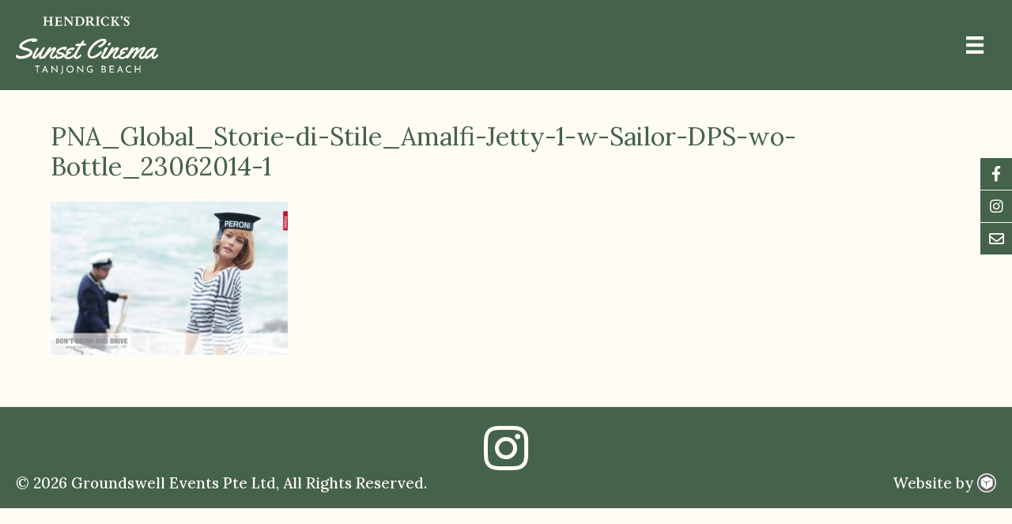

--- FILE ---
content_type: text/html; charset=UTF-8
request_url: https://www.sunsetcinema.com.sg/home/pna_global_storie-di-stile_amalfi-jetty-1-w-sailor-dps-wo-bottle_23062014-1/
body_size: 9084
content:
<!DOCTYPE html>
<html lang="en-AU">
<head>
<meta charset="UTF-8" />
<script>
var gform;gform||(document.addEventListener("gform_main_scripts_loaded",function(){gform.scriptsLoaded=!0}),document.addEventListener("gform/theme/scripts_loaded",function(){gform.themeScriptsLoaded=!0}),window.addEventListener("DOMContentLoaded",function(){gform.domLoaded=!0}),gform={domLoaded:!1,scriptsLoaded:!1,themeScriptsLoaded:!1,isFormEditor:()=>"function"==typeof InitializeEditor,callIfLoaded:function(o){return!(!gform.domLoaded||!gform.scriptsLoaded||!gform.themeScriptsLoaded&&!gform.isFormEditor()||(gform.isFormEditor()&&console.warn("The use of gform.initializeOnLoaded() is deprecated in the form editor context and will be removed in Gravity Forms 3.1."),o(),0))},initializeOnLoaded:function(o){gform.callIfLoaded(o)||(document.addEventListener("gform_main_scripts_loaded",()=>{gform.scriptsLoaded=!0,gform.callIfLoaded(o)}),document.addEventListener("gform/theme/scripts_loaded",()=>{gform.themeScriptsLoaded=!0,gform.callIfLoaded(o)}),window.addEventListener("DOMContentLoaded",()=>{gform.domLoaded=!0,gform.callIfLoaded(o)}))},hooks:{action:{},filter:{}},addAction:function(o,r,e,t){gform.addHook("action",o,r,e,t)},addFilter:function(o,r,e,t){gform.addHook("filter",o,r,e,t)},doAction:function(o){gform.doHook("action",o,arguments)},applyFilters:function(o){return gform.doHook("filter",o,arguments)},removeAction:function(o,r){gform.removeHook("action",o,r)},removeFilter:function(o,r,e){gform.removeHook("filter",o,r,e)},addHook:function(o,r,e,t,n){null==gform.hooks[o][r]&&(gform.hooks[o][r]=[]);var d=gform.hooks[o][r];null==n&&(n=r+"_"+d.length),gform.hooks[o][r].push({tag:n,callable:e,priority:t=null==t?10:t})},doHook:function(r,o,e){var t;if(e=Array.prototype.slice.call(e,1),null!=gform.hooks[r][o]&&((o=gform.hooks[r][o]).sort(function(o,r){return o.priority-r.priority}),o.forEach(function(o){"function"!=typeof(t=o.callable)&&(t=window[t]),"action"==r?t.apply(null,e):e[0]=t.apply(null,e)})),"filter"==r)return e[0]},removeHook:function(o,r,t,n){var e;null!=gform.hooks[o][r]&&(e=(e=gform.hooks[o][r]).filter(function(o,r,e){return!!(null!=n&&n!=o.tag||null!=t&&t!=o.priority)}),gform.hooks[o][r]=e)}});
</script>

<meta name='viewport' content='width=device-width, initial-scale=1.0' />
<meta http-equiv='X-UA-Compatible' content='IE=edge' />
<link rel="profile" href="https://gmpg.org/xfn/11" />
<meta name='robots' content='index, follow, max-image-preview:large, max-snippet:-1, max-video-preview:-1' />
<link rel='dns-prefetch' href='//cdnjs.cloudflare.com'>


<link rel='dns-prefetch' href='//www.googletagmanager.com'>
<link rel='dns-prefetch' href='//connect.facebook.net'>
<link rel='dns-prefetch' href='//www.google-analytics.com'>
<link rel='dns-prefetch' href='//i.ytimg.com'>

	<!-- This site is optimized with the Yoast SEO plugin v26.7 - https://yoast.com/wordpress/plugins/seo/ -->
	<title>PNA_Global_Storie-di-Stile_Amalfi-Jetty-1-w-Sailor-DPS-wo-Bottle_23062014-1 - Hendrick&#039;s Sunset Cinema</title>
	<link rel="canonical" href="https://www.sunsetcinema.com.sg/home/pna_global_storie-di-stile_amalfi-jetty-1-w-sailor-dps-wo-bottle_23062014-1/" />
	<meta property="og:locale" content="en_US" />
	<meta property="og:type" content="article" />
	<meta property="og:title" content="PNA_Global_Storie-di-Stile_Amalfi-Jetty-1-w-Sailor-DPS-wo-Bottle_23062014-1 - Hendrick&#039;s Sunset Cinema" />
	<meta property="og:url" content="https://www.sunsetcinema.com.sg/home/pna_global_storie-di-stile_amalfi-jetty-1-w-sailor-dps-wo-bottle_23062014-1/" />
	<meta property="og:site_name" content="Hendrick&#039;s Sunset Cinema" />
	<meta property="article:publisher" content="https://www.facebook.com/sunsetcinematanjongbeach" />
	<meta property="og:image" content="https://www.sunsetcinema.com.sg/home/pna_global_storie-di-stile_amalfi-jetty-1-w-sailor-dps-wo-bottle_23062014-1" />
	<meta property="og:image:width" content="2598" />
	<meta property="og:image:height" content="1682" />
	<meta property="og:image:type" content="image/jpeg" />
	<meta name="twitter:card" content="summary_large_image" />
	<script type="application/ld+json" class="yoast-schema-graph">{"@context":"https://schema.org","@graph":[{"@type":"WebPage","@id":"https://www.sunsetcinema.com.sg/home/pna_global_storie-di-stile_amalfi-jetty-1-w-sailor-dps-wo-bottle_23062014-1/","url":"https://www.sunsetcinema.com.sg/home/pna_global_storie-di-stile_amalfi-jetty-1-w-sailor-dps-wo-bottle_23062014-1/","name":"PNA_Global_Storie-di-Stile_Amalfi-Jetty-1-w-Sailor-DPS-wo-Bottle_23062014-1 - Hendrick&#039;s Sunset Cinema","isPartOf":{"@id":"https://www.sunsetcinema.com.sg/#website"},"primaryImageOfPage":{"@id":"https://www.sunsetcinema.com.sg/home/pna_global_storie-di-stile_amalfi-jetty-1-w-sailor-dps-wo-bottle_23062014-1/#primaryimage"},"image":{"@id":"https://www.sunsetcinema.com.sg/home/pna_global_storie-di-stile_amalfi-jetty-1-w-sailor-dps-wo-bottle_23062014-1/#primaryimage"},"thumbnailUrl":"https://www.sunsetcinema.com.sg/wp-content/uploads/2016/08/PNA_Global_Storie-di-Stile_Amalfi-Jetty-1-w-Sailor-DPS-wo-Bottle_23062014-1.jpg","datePublished":"2017-02-21T08:24:02+00:00","breadcrumb":{"@id":"https://www.sunsetcinema.com.sg/home/pna_global_storie-di-stile_amalfi-jetty-1-w-sailor-dps-wo-bottle_23062014-1/#breadcrumb"},"inLanguage":"en-AU","potentialAction":[{"@type":"ReadAction","target":["https://www.sunsetcinema.com.sg/home/pna_global_storie-di-stile_amalfi-jetty-1-w-sailor-dps-wo-bottle_23062014-1/"]}]},{"@type":"ImageObject","inLanguage":"en-AU","@id":"https://www.sunsetcinema.com.sg/home/pna_global_storie-di-stile_amalfi-jetty-1-w-sailor-dps-wo-bottle_23062014-1/#primaryimage","url":"https://www.sunsetcinema.com.sg/wp-content/uploads/2016/08/PNA_Global_Storie-di-Stile_Amalfi-Jetty-1-w-Sailor-DPS-wo-Bottle_23062014-1.jpg","contentUrl":"https://www.sunsetcinema.com.sg/wp-content/uploads/2016/08/PNA_Global_Storie-di-Stile_Amalfi-Jetty-1-w-Sailor-DPS-wo-Bottle_23062014-1.jpg","width":2598,"height":1682},{"@type":"BreadcrumbList","@id":"https://www.sunsetcinema.com.sg/home/pna_global_storie-di-stile_amalfi-jetty-1-w-sailor-dps-wo-bottle_23062014-1/#breadcrumb","itemListElement":[{"@type":"ListItem","position":1,"name":"Home","item":"https://www.sunsetcinema.com.sg/"},{"@type":"ListItem","position":2,"name":"Home","item":"https://www.sunsetcinema.com.sg/"},{"@type":"ListItem","position":3,"name":"PNA_Global_Storie-di-Stile_Amalfi-Jetty-1-w-Sailor-DPS-wo-Bottle_23062014-1"}]},{"@type":"WebSite","@id":"https://www.sunsetcinema.com.sg/#website","url":"https://www.sunsetcinema.com.sg/","name":"Hendrick&#039;s Sunset Cinema","description":"Award Winning Films with Gourmet Food and Wine","publisher":{"@id":"https://www.sunsetcinema.com.sg/#organization"},"potentialAction":[{"@type":"SearchAction","target":{"@type":"EntryPoint","urlTemplate":"https://www.sunsetcinema.com.sg/?s={search_term_string}"},"query-input":{"@type":"PropertyValueSpecification","valueRequired":true,"valueName":"search_term_string"}}],"inLanguage":"en-AU"},{"@type":"Organization","@id":"https://www.sunsetcinema.com.sg/#organization","name":"Sunset Cinema","url":"https://www.sunsetcinema.com.sg/","logo":{"@type":"ImageObject","inLanguage":"en-AU","@id":"https://www.sunsetcinema.com.sg/#/schema/logo/image/","url":"https://www.sunsetcinema.com.sg/wp-content/uploads/2016/08/logo.png","contentUrl":"https://www.sunsetcinema.com.sg/wp-content/uploads/2016/08/logo.png","width":300,"height":299,"caption":"Sunset Cinema"},"image":{"@id":"https://www.sunsetcinema.com.sg/#/schema/logo/image/"},"sameAs":["https://www.facebook.com/sunsetcinematanjongbeach","https://www.instagram.com/sunsetcinematanjongbeach"]}]}</script>
	<!-- / Yoast SEO plugin. -->


<link rel='dns-prefetch' href='//www.googletagmanager.com' />
<link rel="preload" href="https://www.sunsetcinema.com.sg/wp-content/plugins/bb-plugin/fonts/fontawesome/5.15.4/webfonts/fa-solid-900.woff2" as="font" type="font/woff2" crossorigin="anonymous">
<link rel="preload" href="https://www.sunsetcinema.com.sg/wp-content/plugins/bb-plugin/fonts/fontawesome/5.15.4/webfonts/fa-regular-400.woff2" as="font" type="font/woff2" crossorigin="anonymous">
<style id='wp-img-auto-sizes-contain-inline-css'>
img:is([sizes=auto i],[sizes^="auto," i]){contain-intrinsic-size:3000px 1500px}
/*# sourceURL=wp-img-auto-sizes-contain-inline-css */
</style>
<link rel='stylesheet' id='woocommerce-smart-coupons-available-coupons-block-css' href='https://www.sunsetcinema.com.sg/wp-content/plugins/woocommerce-smart-coupons/blocks/build/style-woocommerce-smart-coupons-available-coupons-block.css?ver=9.34.0' media='all' />
<link rel='stylesheet' id='wp-components-css' href='https://www.sunsetcinema.com.sg/wp-includes/css/dist/components/style.min.css?ver=6.9' media='all' />
<link rel='stylesheet' id='woocommerce-smart-coupons-send-coupon-form-block-css' href='https://www.sunsetcinema.com.sg/wp-content/plugins/woocommerce-smart-coupons/blocks/build/style-woocommerce-smart-coupons-send-coupon-form-block.css?ver=9.34.0' media='all' />
<link rel='stylesheet' id='woocommerce-smart-coupons-action-tab-frontend-css' href='https://www.sunsetcinema.com.sg/wp-content/plugins/woocommerce-smart-coupons/blocks/build/style-woocommerce-smart-coupons-action-tab-frontend.css?ver=9.34.0' media='all' />
<style id='classic-theme-styles-inline-css'>
/*! This file is auto-generated */
.wp-block-button__link{color:#fff;background-color:#32373c;border-radius:9999px;box-shadow:none;text-decoration:none;padding:calc(.667em + 2px) calc(1.333em + 2px);font-size:1.125em}.wp-block-file__button{background:#32373c;color:#fff;text-decoration:none}
/*# sourceURL=/wp-includes/css/classic-themes.min.css */
</style>
<link rel='stylesheet' id='lana-downloads-manager-css' href='https://www.sunsetcinema.com.sg/wp-content/plugins/lana-downloads-manager//assets/css/lana-downloads-manager.css?ver=1.12.0' media='all' />
<link rel='stylesheet' id='woocommerce-layout-css' href='https://www.sunsetcinema.com.sg/wp-content/plugins/woocommerce/assets/css/woocommerce-layout.css?ver=10.4.3' media='all' />
<link rel='stylesheet' id='woocommerce-smallscreen-css' href='https://www.sunsetcinema.com.sg/wp-content/plugins/woocommerce/assets/css/woocommerce-smallscreen.css?ver=10.4.3' media='only screen and (max-width: 767px)' />
<link rel='stylesheet' id='woocommerce-general-css' href='https://www.sunsetcinema.com.sg/wp-content/plugins/woocommerce/assets/css/woocommerce.css?ver=10.4.3' media='all' />
<style id='woocommerce-inline-inline-css'>
.woocommerce form .form-row .required { visibility: visible; }
/*# sourceURL=woocommerce-inline-inline-css */
</style>
<link rel='stylesheet' id='font-awesome-5-css' href='https://www.sunsetcinema.com.sg/wp-content/plugins/bb-plugin/fonts/fontawesome/5.15.4/css/all.min.css?ver=2.10.0.5' media='all' />
<link rel='stylesheet' id='fl-builder-layout-bundle-ff1ac253f3be8969af78f18ca49efca7-css' href='https://www.sunsetcinema.com.sg/wp-content/uploads/bb-plugin/cache/ff1ac253f3be8969af78f18ca49efca7-layout-bundle.css?ver=2.10.0.5-1.5.2.1' media='all' />
<link rel='stylesheet' id='jquery-magnificpopup-css' href='https://www.sunsetcinema.com.sg/wp-content/plugins/bb-plugin/css/jquery.magnificpopup.min.css?ver=2.10.0.5' media='all' />
<link rel='stylesheet' id='base-4-css' href='https://www.sunsetcinema.com.sg/wp-content/themes/bb-theme/css/base-4.min.css?ver=1.7.19.1' media='all' />
<link rel='stylesheet' id='fl-automator-skin-css' href='https://www.sunsetcinema.com.sg/wp-content/uploads/bb-theme/skin-694ddaaade52b.css?ver=1.7.19.1' media='all' />
<link rel='stylesheet' id='Sunset Cinema-css' href='https://www.sunsetcinema.com.sg/wp-content/themes/cb-sunsetcinema/style.css?ver=2024.05.11-v1' media='all' />
<script src="https://www.sunsetcinema.com.sg/wp-includes/js/jquery/jquery.min.js?ver=3.7.1" id="jquery-core-js"></script>
<script src="https://www.sunsetcinema.com.sg/wp-content/plugins/woocommerce/assets/js/jquery-blockui/jquery.blockUI.min.js?ver=2.7.0-wc.10.4.3" id="wc-jquery-blockui-js" defer data-wp-strategy="defer"></script>
<script src="https://www.sunsetcinema.com.sg/wp-content/plugins/woocommerce/assets/js/js-cookie/js.cookie.min.js?ver=2.1.4-wc.10.4.3" id="wc-js-cookie-js" defer data-wp-strategy="defer"></script>
<script id="woocommerce-js-extra">
var woocommerce_params = {"ajax_url":"/wp-admin/admin-ajax.php","wc_ajax_url":"/?wc-ajax=%%endpoint%%","i18n_password_show":"Show password","i18n_password_hide":"Hide password"};
//# sourceURL=woocommerce-js-extra
</script>
<script src="https://www.sunsetcinema.com.sg/wp-content/plugins/woocommerce/assets/js/frontend/woocommerce.min.js?ver=10.4.3" id="woocommerce-js" defer data-wp-strategy="defer"></script>

<!-- Google tag (gtag.js) snippet added by Site Kit -->
<!-- Google Analytics snippet added by Site Kit -->
<script src="https://www.googletagmanager.com/gtag/js?id=G-DWT68P0BF7" id="google_gtagjs-js" async></script>
<script id="google_gtagjs-js-after">
window.dataLayer = window.dataLayer || [];function gtag(){dataLayer.push(arguments);}
gtag("set","linker",{"domains":["www.sunsetcinema.com.sg"]});
gtag("js", new Date());
gtag("set", "developer_id.dZTNiMT", true);
gtag("config", "G-DWT68P0BF7");
//# sourceURL=google_gtagjs-js-after
</script>
<meta name="generator" content="Site Kit by Google 1.170.0" /><link href="[data-uri]" rel="icon" type="image/x-icon" />	<noscript><style>.woocommerce-product-gallery{ opacity: 1 !important; }</style></noscript>
	    <!-- Google Tag Manager -->
    <script>(function(w,d,s,l,i){w[l]=w[l]||[];w[l].push({'gtm.start':
                new Date().getTime(),event:'gtm.js'});var f=d.getElementsByTagName(s)[0],
            j=d.createElement(s),dl=l!='dataLayer'?'&l='+l:'';j.async=true;j.src=
            'https://www.googletagmanager.com/gtm.js?id='+i+dl;f.parentNode.insertBefore(j,f);
        })(window,document,'script','dataLayer','GTM-M84H4V4');</script>
    <!-- End Google Tag Manager -->
		<style id="wp-custom-css">
			html body {text-decoration:none !important;}

body a:hover {text-decoration:none !important;}

.fl-heading span,
.fl-rich-text p {
	display: -webkit-inline-box;
}
body:not(.fl-builder-edit) .tp-navs .uabb-image-carousel ul.slick-dots{position:absolute;bottom:40px;;z-index:99999;}
body:not(.fl-builder-edit) .tp-navs .slick-prev {left:100px !important;}
body:not(.fl-builder-edit) .tp-navs .slick-next {right:100px !important;}

/* body:not(.fl-builder-edit) .tp-navs {
    position: absolute;
    transform: translate(-50%, -50%);
    left: 50%;
    top: 50%;
} */
body:not(.fl-builder-edit) .s-bgimg {position:relative;overflow:hidden;}

body:not(.fl-builder-edit) .tp-navs,
body:not(.fl-builder-edit) .tp-navs > .fl-module-content.fl-node-content,
body:not(.fl-builder-edit) .tp-navs > .fl-module-content.fl-node-content > .uabb-image-carousel,
body:not(.fl-builder-edit) .tp-navs > .fl-module-content.fl-node-content > .uabb-image-carousel > .slick-list,
body:not(.fl-builder-edit) .tp-navs > .fl-module-content.fl-node-content > .uabb-image-carousel > .slick-list > .slick-track,
body:not(.fl-builder-edit) .tp-navs > .fl-module-content.fl-node-content > .uabb-image-carousel > .slick-list > .slick-track .uabb-image-carousel-content  {height:100% !important;margin:0}
body:not(.fl-builder-edit) .tp-navs .uabb-image-carousel-item {padding:0 !Important}

body:not(.fl-builder-edit) .tp-navs .uabb-image-carousel img {width: 100% !important;
    height: 100% !important; object-fit: cover;}

/*** 2024 edits ***/

.fl-menu-mobile-close {color:#fff;}

.fl-menu-mobile-close:hover {color:#91ffcc;}

.woocommerce-page ul.products li.product a.button, .woocommerce-page .woocommerce-message a.button, .woocommerce-page .woocommerce-message a.button.wc-forward, .woocommerce-page .woocommerce a.button.wc-forward, .woocommerce-page button.button, .woocommerce-page button.button.alt, .woocommerce-page a.button, .woocommerce-page a.button.alt, .woocommerce-page .woocommerce button[type=submit], .woocommerce-page button[type=submit].alt.disabled {font-family:"Lora",serif !important;}

.woocommerce #order_review, .woocommerce-page #order_review {background:transparent;}

#add_payment_method #payment div.payment_box:before, .woocommerce-cart #payment div.payment_box:before, .woocommerce-checkout #payment div.payment_box:before {
	border:1em solid #fff5e6;
	border-right-color: transparent;
    border-left-color: transparent;
    border-top-color: transparent;
}

#fl-to-top {bottom:55px !important;}
@media (max-width:1024px){
	#sunsetcinema-videobanner .fl-row-content-wrap{min-height:100vh !important;overflow:hidden;}
	.fl-row-bg-video .fl-bg-video iframe, .fl-row-bg-embed .fl-bg-embed-code iframe {width:420%;}
}

@media (max-width:768px){
	body:not(.fl-builder-edit) .tp-navs .slick-next {right:40px !important}
	body:not(.fl-builder-edit) .tp-navs .slick-prev {left:40px !important}
	
/*	.s-bgimg .fl-col-content.fl-node-content{padding-bottom:100%;}*/
	.footer-ig-link {font-size:21px;}
}

.page-id-5 .col-banner img {
	width: 100%;
}		</style>
		<noscript><style>.perfmatters-lazy[data-src]{display:none !important;}</style></noscript><style>.perfmatters-lazy-youtube{position:relative;width:100%;max-width:100%;height:0;padding-bottom:56.23%;overflow:hidden}.perfmatters-lazy-youtube img{position:absolute;top:0;right:0;bottom:0;left:0;display:block;width:100%;max-width:100%;height:auto;margin:auto;border:none;cursor:pointer;transition:.5s all;-webkit-transition:.5s all;-moz-transition:.5s all}.perfmatters-lazy-youtube img:hover{-webkit-filter:brightness(75%)}.perfmatters-lazy-youtube .play{position:absolute;top:50%;left:50%;right:auto;width:68px;height:48px;margin-left:-34px;margin-top:-24px;background:url(https://www.sunsetcinema.com.sg/wp-content/plugins/perfmatters/img/youtube.svg) no-repeat;background-position:center;background-size:cover;pointer-events:none;filter:grayscale(1)}.perfmatters-lazy-youtube:hover .play{filter:grayscale(0)}.perfmatters-lazy-youtube iframe{position:absolute;top:0;left:0;width:100%;height:100%;z-index:99}.perfmatters-lazy.pmloaded,.perfmatters-lazy.pmloaded>img,.perfmatters-lazy>img.pmloaded,.perfmatters-lazy[data-ll-status=entered]{animation:500ms pmFadeIn}@keyframes pmFadeIn{0%{opacity:0}100%{opacity:1}}</style></head>
<body class="attachment wp-singular attachment-template-default attachmentid-1609 attachment-jpeg wp-theme-bb-theme wp-child-theme-cb-sunsetcinema theme-bb-theme fl-builder-2-10-0-5 fl-themer-1-5-2-1 fl-theme-1-7-19-1 fl-no-js woocommerce-no-js fl-theme-builder-footer fl-theme-builder-footer-footer fl-theme-builder-header fl-theme-builder-header-header-pages fl-framework-base-4 fl-preset-bt-preset fl-full-width fl-scroll-to-top fl-search-active">
    <!-- Google Tag Manager (noscript) -->
    <noscript><iframe src="https://www.googletagmanager.com/ns.html?id=GTM-M84H4V4"
    height="0" width="0" style="display:none;visibility:hidden"></iframe></noscript>
    <!-- End Google Tag Manager (noscript) -->
<a aria-label="Skip to content" class="fl-screen-reader-text" href="#fl-main-content">Skip to content</a>        <ul class="social-media-nav__sticky">
            <li class="social-media-nav__facebook">
                <a title="Facebook" target="_blank"
                   href="https://www.facebook.com/hendrickssunsetcinema">
                    <i class="fab fa-facebook-f"></i>
                </a>
            </li>
            <li class="social-media-nav__instagram">
                <a title="Instagram" target="_blank"
                   href="https://www.instagram.com/hendrickssunsetcinema">
                    <i class="fab fa-instagram"></i>
                </a>
            </li>
            <li class="social-media-nav__mail">
                <a title="Email" class="open-iframe-link"
                   href="https://www.sunsetcinema.com.sg/mailing/">
                    <i class="far fa-envelope"></i>
                </a>
            </li>
        </ul>
    <div class="fl-page">
	<header class="fl-builder-content fl-builder-content-45327 fl-builder-global-templates-locked" data-post-id="45327" data-type="header" data-sticky="1" data-sticky-on="all" data-sticky-breakpoint="medium" data-shrink="0" data-overlay="0" data-overlay-bg="transparent" data-shrink-image-height="50px" role="banner" itemscope="itemscope" itemtype="http://schema.org/WPHeader"><div class="fl-row fl-row-full-width fl-row-bg-color fl-node-w9ze6tbx7aqm fl-row-default-height fl-row-align-center" data-node="w9ze6tbx7aqm">
	<div class="fl-row-content-wrap">
								<div class="fl-row-content fl-row-full-width fl-node-content">
		
<div class="fl-col-group fl-node-ubjes5mqh0wr fl-col-group-equal-height fl-col-group-align-center fl-col-group-custom-width" data-node="ubjes5mqh0wr">
			<div class="fl-col fl-node-ibt0yza5jfp8 fl-col-bg-color fl-col-small-custom-width" data-node="ibt0yza5jfp8">
	<div class="fl-col-content fl-node-content"><div class="fl-module fl-module-photo fl-node-05c9awnhvqim menu-logo" data-node="05c9awnhvqim">
	<div class="fl-module-content fl-node-content">
		<div role="figure" class="fl-photo fl-photo-align-left">
	<div class="fl-photo-content fl-photo-img-svg">
				<a href="https://www.sunsetcinema.com.sg" target="_self" itemprop="url">
				<img decoding="async" class="fl-photo-img wp-image-58980 size-full" src="https://www.sunsetcinema.com.sg/wp-content/uploads/2024/02/logo-2024.svg" alt="Logo 2024" height="0" width="0" title="Logo 2024"  data-no-lazy="1" itemprop="image" />
				</a>
					</div>
	</div>
	</div>
</div>
</div>
</div>
			<div class="fl-col fl-node-d45wkr1tyzlb fl-col-bg-color fl-col-small fl-col-small-custom-width" data-node="d45wkr1tyzlb">
	<div class="fl-col-content fl-node-content"><div class="fl-module fl-module-menu fl-node-p0o3ayjwrkz8" data-node="p0o3ayjwrkz8">
	<div class="fl-module-content fl-node-content">
		<div class="fl-menu fl-menu-responsive-toggle-always fl-menu-responsive-flyout-overlay fl-flyout-right">
	<button class="fl-menu-mobile-toggle hamburger fl-content-ui-button" aria-haspopup="menu" aria-label="Menu"><span class="fl-menu-icon svg-container"><svg version="1.1" class="hamburger-menu" xmlns="http://www.w3.org/2000/svg" xmlns:xlink="http://www.w3.org/1999/xlink" viewBox="0 0 512 512">
<rect class="fl-hamburger-menu-top" width="512" height="102"/>
<rect class="fl-hamburger-menu-middle" y="205" width="512" height="102"/>
<rect class="fl-hamburger-menu-bottom" y="410" width="512" height="102"/>
</svg>
</span></button>	<div class="fl-clear"></div>
	<nav role="navigation" aria-label="Menu"><ul id="menu-navigation" class="menu fl-menu-horizontal fl-toggle-none"><li id="menu-item-8" class="menu-item menu-item-type-post_type menu-item-object-page menu-item-home"><a role="menuitem" href="https://www.sunsetcinema.com.sg/">Home</a></li><li id="menu-item-101" class="menu-item menu-item-type-custom menu-item-object-custom menu-item-home"><a role="menuitem" href="https://www.sunsetcinema.com.sg/#about">About</a></li><li id="menu-item-10" class="menu-item menu-item-type-post_type menu-item-object-page"><a role="menuitem" href="https://www.sunsetcinema.com.sg/films/">Films &#038; Tickets</a></li><li id="menu-item-117" class="menu-item menu-item-type-post_type menu-item-object-page"><a role="menuitem" href="https://www.sunsetcinema.com.sg/faq/">FAQ</a></li><li id="menu-item-14" class="fix-right open-iframe-link menu-item menu-item-type-custom menu-item-object-custom"><a role="menuitem" href="https://www.sunsetcinema.com.sg/join-our-mailing-list/">Mailing List</a></li><li id="menu-item-45339" class="menu-item menu-item-type-post_type menu-item-object-page"><a role="menuitem" href="https://www.sunsetcinema.com.sg/contact/">Contact Us</a></li></ul></nav></div>
	</div>
</div>
</div>
</div>
	</div>
		</div>
	</div>
</div>
</header><div class="uabb-js-breakpoint" style="display: none;"></div>	<div id="fl-main-content" class="fl-page-content" itemprop="mainContentOfPage" role="main">

		
<div class="fl-content-full container">
	<div class="row">
		<div class="fl-content col-md-12">
			<article class="fl-post post-1609 attachment type-attachment status-inherit hentry" id="fl-post-1609">

		<header class="fl-post-header">
		<h1 class="fl-post-title" itemprop="headline">PNA_Global_Storie-di-Stile_Amalfi-Jetty-1-w-Sailor-DPS-wo-Bottle_23062014-1</h1>
			</header><!-- .fl-post-header -->
			<div class="fl-post-content clearfix" itemprop="text">
		<p class="attachment"><a href='https://www.sunsetcinema.com.sg/wp-content/uploads/2016/08/PNA_Global_Storie-di-Stile_Amalfi-Jetty-1-w-Sailor-DPS-wo-Bottle_23062014-1.jpg'><img fetchpriority="high" decoding="async" width="300" height="194" src="https://www.sunsetcinema.com.sg/wp-content/uploads/2016/08/PNA_Global_Storie-di-Stile_Amalfi-Jetty-1-w-Sailor-DPS-wo-Bottle_23062014-1-300x194.jpg" class="attachment-medium size-medium" alt="" srcset="https://www.sunsetcinema.com.sg/wp-content/uploads/2016/08/PNA_Global_Storie-di-Stile_Amalfi-Jetty-1-w-Sailor-DPS-wo-Bottle_23062014-1-300x194.jpg 300w, https://www.sunsetcinema.com.sg/wp-content/uploads/2016/08/PNA_Global_Storie-di-Stile_Amalfi-Jetty-1-w-Sailor-DPS-wo-Bottle_23062014-1-600x388.jpg 600w, https://www.sunsetcinema.com.sg/wp-content/uploads/2016/08/PNA_Global_Storie-di-Stile_Amalfi-Jetty-1-w-Sailor-DPS-wo-Bottle_23062014-1-768x497.jpg 768w, https://www.sunsetcinema.com.sg/wp-content/uploads/2016/08/PNA_Global_Storie-di-Stile_Amalfi-Jetty-1-w-Sailor-DPS-wo-Bottle_23062014-1-1024x663.jpg 1024w" sizes="(max-width: 300px) 100vw, 300px" /></a></p>
	</div><!-- .fl-post-content -->
	
</article>

<!-- .fl-post -->
		</div>
	</div>
</div>


	</div><!-- .fl-page-content -->
	<footer class="fl-builder-content fl-builder-content-45302 fl-builder-global-templates-locked" data-post-id="45302" data-type="footer" itemscope="itemscope" itemtype="http://schema.org/WPFooter"><div class="fl-row fl-row-full-width fl-row-bg-color fl-node-gjfs98dwlxcy fl-row-default-height fl-row-align-center" data-node="gjfs98dwlxcy">
	<div class="fl-row-content-wrap">
								<div class="fl-row-content fl-row-full-width fl-node-content">
		
<div class="fl-col-group fl-node-e87v5tpnczkd" data-node="e87v5tpnczkd">
			<div class="fl-col fl-node-egfamd4kozuv fl-col-bg-color" data-node="egfamd4kozuv">
	<div class="fl-col-content fl-node-content"><div class="fl-module fl-module-html fl-node-vktsyij5bm2x" data-node="vktsyij5bm2x">
	<div class="fl-module-content fl-node-content">
		<div class="fl-html">
	<p style="text-align:center;font-size:64px;"><a href="https://instagram.com/hendrickssunsetcinema/"><i class="fab fa-instagram"></i></a></p></div>
	</div>
</div>
</div>
</div>
	</div>

<div class="fl-col-group fl-node-7jpg1wzrvcq0" data-node="7jpg1wzrvcq0">
			<div class="fl-col fl-node-fa2y9m8i7hnt fl-col-bg-color fl-col-small" data-node="fa2y9m8i7hnt">
	<div class="fl-col-content fl-node-content"><div class="fl-module fl-module-html fl-node-hioyvf8s69mu fl-visible-desktop fl-visible-large footer-left" data-node="hioyvf8s69mu">
	<div class="fl-module-content fl-node-content">
		<div class="fl-html">
	<p style="text-align: left;">© 2026 Groundswell Events Pte Ltd, All Rights Reserved.</p></div>
	</div>
</div>
</div>
</div>
			<div class="fl-col fl-node-ihdx2tzjrub0 fl-col-bg-color fl-col-small" data-node="ihdx2tzjrub0">
	<div class="fl-col-content fl-node-content"><div class="fl-module fl-module-html fl-node-apsznugdbvt5 fl-visible-desktop fl-visible-large footer-right" data-node="apsznugdbvt5">
	<div class="fl-module-content fl-node-content">
		<div class="fl-html">
	<p style="text-align:right;">Website by <a class="chillybin" target="_blank" href="https://www.chillybin.co/singapore/"><span class="fl-screen-reader-text">Chillybin Web Design, Singapore</span></a></p></div>
	</div>
</div>
</div>
</div>
	</div>

<div class="fl-col-group fl-node-m0x1w3lt9uio" data-node="m0x1w3lt9uio">
			<div class="fl-col fl-node-1u03tgo2zcpy fl-col-bg-color fl-visible-medium fl-visible-mobile" data-node="1u03tgo2zcpy">
	<div class="fl-col-content fl-node-content"><div class="fl-module fl-module-html fl-node-wbi3o65keh7r footer-left" data-node="wbi3o65keh7r">
	<div class="fl-module-content fl-node-content">
		<div class="fl-html">
	<p style="text-align: center;">© 2026 Groundswell Events Pte Ltd, All Rights Reserved.</p></div>
	</div>
</div>
<div class="fl-module fl-module-html fl-node-8jm92drwfbvy fl-visible-medium fl-visible-mobile footer-right" data-node="8jm92drwfbvy">
	<div class="fl-module-content fl-node-content">
		<div class="fl-html">
	<p style="text-align:center;">Website by <a class="chillybin" target="_blank" href="https://www.chillybin.co/singapore/"><span class="fl-screen-reader-text">Chillybin Web Design, Singapore</span></a></p></div>
	</div>
</div>
</div>
</div>
	</div>
		</div>
	</div>
</div>
</footer><div class="uabb-js-breakpoint" style="display: none;"></div>	</div><!-- .fl-page -->
<script type="speculationrules">
{"prefetch":[{"source":"document","where":{"and":[{"href_matches":"/*"},{"not":{"href_matches":["/wp-*.php","/wp-admin/*","/wp-content/uploads/*","/wp-content/*","/wp-content/plugins/*","/wp-content/themes/cb-sunsetcinema/*","/wp-content/themes/bb-theme/*","/*\\?(.+)"]}},{"not":{"selector_matches":"a[rel~=\"nofollow\"]"}},{"not":{"selector_matches":".no-prefetch, .no-prefetch a"}}]},"eagerness":"conservative"}]}
</script>
<a href="#" role="button" id="fl-to-top"><span class="sr-only">Scroll To Top</span><i class="fas fa-chevron-up" aria-hidden="true"></i></a>	<script>
		(function () {
			var c = document.body.className;
			c = c.replace(/woocommerce-no-js/, 'woocommerce-js');
			document.body.className = c;
		})();
	</script>
	<link rel='stylesheet' id='wc-stripe-blocks-checkout-style-css' href='https://www.sunsetcinema.com.sg/wp-content/plugins/woocommerce-gateway-stripe/build/upe-blocks.css?ver=5149cca93b0373758856' media='all' />
<link rel='stylesheet' id='wc-blocks-style-css' href='https://www.sunsetcinema.com.sg/wp-content/plugins/woocommerce/assets/client/blocks/wc-blocks.css?ver=wc-10.4.3' media='all' />
<script src="https://www.sunsetcinema.com.sg/wp-content/plugins/bb-plugin/js/libs/jquery.imagesloaded.min.js?ver=2.10.0.5" id="imagesloaded-js"></script>
<script src="https://www.sunsetcinema.com.sg/wp-content/plugins/bb-plugin/js/libs/jquery.ba-throttle-debounce.min.js?ver=2.10.0.5" id="jquery-throttle-js"></script>
<script src="https://www.sunsetcinema.com.sg/wp-content/uploads/bb-plugin/cache/5f76cbbc62d8ec325d88b7f2cf2058ea-layout-bundle.js?ver=2.10.0.5-1.5.2.1" id="fl-builder-layout-bundle-5f76cbbc62d8ec325d88b7f2cf2058ea-js"></script>
<script src="https://www.sunsetcinema.com.sg/wp-content/plugins/woocommerce/assets/js/sourcebuster/sourcebuster.min.js?ver=10.4.3" id="sourcebuster-js-js"></script>
<script id="wc-order-attribution-js-extra">
var wc_order_attribution = {"params":{"lifetime":1.0e-5,"session":30,"base64":false,"ajaxurl":"https://www.sunsetcinema.com.sg/wp-admin/admin-ajax.php","prefix":"wc_order_attribution_","allowTracking":true},"fields":{"source_type":"current.typ","referrer":"current_add.rf","utm_campaign":"current.cmp","utm_source":"current.src","utm_medium":"current.mdm","utm_content":"current.cnt","utm_id":"current.id","utm_term":"current.trm","utm_source_platform":"current.plt","utm_creative_format":"current.fmt","utm_marketing_tactic":"current.tct","session_entry":"current_add.ep","session_start_time":"current_add.fd","session_pages":"session.pgs","session_count":"udata.vst","user_agent":"udata.uag"}};
//# sourceURL=wc-order-attribution-js-extra
</script>
<script src="https://www.sunsetcinema.com.sg/wp-content/plugins/woocommerce/assets/js/frontend/order-attribution.min.js?ver=10.4.3" id="wc-order-attribution-js"></script>
<script id="perfmatters-lazy-load-js-before">
window.lazyLoadOptions={elements_selector:"img[data-src],.perfmatters-lazy,.perfmatters-lazy-css-bg",thresholds:"540px 0px",class_loading:"pmloading",class_loaded:"pmloaded",callback_loaded:function(element){if(element.tagName==="IFRAME"){if(element.classList.contains("pmloaded")){if(typeof window.jQuery!="undefined"){if(jQuery.fn.fitVids){jQuery(element).parent().fitVids()}}}}}};window.addEventListener("LazyLoad::Initialized",function(e){var lazyLoadInstance=e.detail.instance;var target=document.querySelector("body");var observer=new MutationObserver(function(mutations){lazyLoadInstance.update()});var config={childList:!0,subtree:!0};observer.observe(target,config);});function perfmattersLazyLoadYouTube(e){var t=document.createElement("iframe"),r="ID?";r+=0===e.dataset.query.length?"":e.dataset.query+"&",r+="autoplay=1",t.setAttribute("src",r.replace("ID",e.dataset.src)),t.setAttribute("frameborder","0"),t.setAttribute("allowfullscreen","1"),t.setAttribute("allow","accelerometer; autoplay; encrypted-media; gyroscope; picture-in-picture"),e.replaceChild(t,e.firstChild)}
//# sourceURL=perfmatters-lazy-load-js-before
</script>
<script async src="https://www.sunsetcinema.com.sg/wp-content/plugins/perfmatters/js/lazyload.min.js?ver=2.5.5" id="perfmatters-lazy-load-js"></script>
<script src="https://www.sunsetcinema.com.sg/wp-content/plugins/bb-plugin/js/libs/jquery.magnificpopup.min.js?ver=2.10.0.5" id="jquery-magnificpopup-js"></script>
<script src="https://www.sunsetcinema.com.sg/wp-content/plugins/bb-plugin/js/libs/jquery.fitvids.min.js?ver=1.2" id="jquery-fitvids-js"></script>
<script id="fl-automator-js-extra">
var themeopts = {"medium_breakpoint":"1023","mobile_breakpoint":"767","lightbox":"enabled","scrollTopPosition":"800"};
//# sourceURL=fl-automator-js-extra
</script>
<script src="https://www.sunsetcinema.com.sg/wp-content/themes/bb-theme/js/theme.min.js?ver=1.7.19.1" id="fl-automator-js"></script>
<script>(function(){function c(){var b=a.contentDocument||a.contentWindow.document;if(b){var d=b.createElement('script');d.innerHTML="window.__CF$cv$params={r:'9c0ba7a5ea345c4f',t:'MTc2ODg4MTUyMi4wMDAwMDA='};var a=document.createElement('script');a.nonce='';a.src='/cdn-cgi/challenge-platform/scripts/jsd/main.js';document.getElementsByTagName('head')[0].appendChild(a);";b.getElementsByTagName('head')[0].appendChild(d)}}if(document.body){var a=document.createElement('iframe');a.height=1;a.width=1;a.style.position='absolute';a.style.top=0;a.style.left=0;a.style.border='none';a.style.visibility='hidden';document.body.appendChild(a);if('loading'!==document.readyState)c();else if(window.addEventListener)document.addEventListener('DOMContentLoaded',c);else{var e=document.onreadystatechange||function(){};document.onreadystatechange=function(b){e(b);'loading'!==document.readyState&&(document.onreadystatechange=e,c())}}}})();</script></body>
</html>


--- FILE ---
content_type: text/css
request_url: https://www.sunsetcinema.com.sg/wp-content/themes/cb-sunsetcinema/style.css?ver=2024.05.11-v1
body_size: 5238
content:
/*
Theme Name: Sunset Cinema
Theme URI: https://www.sunsetcinema.com.sg
Version: 2025.05.11
Description: The Sunset Cinema child theme for the Beaver Builder Framework
Author: Chillybin Web Design
Author URI: https://chillybin.co
template: bb-theme
*/

/* Defaults
---------------------------------------------------------------------------- */
@import url('https://fonts.googleapis.com/css2?family=Lora:wght@400;500;600;700&display=swap');
/*@font-face {
	font-family: 'NeueHaasDisplay';
	src: url('fonts/NeueHaasDisplay-Bold.woff2') format('woff2'), 
		 url('fonts/NeueHaasDisplay-Bold.woff') format('woff');
	font-weight: 700;
	font-style: normal; 
}

@font-face {
	font-family: 'Mundial';
	src: url('fonts/Mundial-Thin.woff2') format('woff2'), 
		 url('fonts/Mundial-Thin.woff') format('woff');
	font-weight: 100;
	font-style: normal; 
}

@font-face {
	font-family: 'Mundial';
	src: url('fonts/Mundial-Regular.woff2') format('woff2'), 
		 url('fonts/Mundial-Regular.woff') format('woff');
	font-weight: 400;
	font-style: normal; 
}

@font-face {
    font-family: 'Yellowtail';
    src: url('fonts/Yellowtail.woff2') format('woff2'),
        url('fonts/Yellowtail.woff') format('woff');
    font-weight: normal;
    font-style: normal;

}*/


/* Typographical Elements
--------------------------------------------- */

html {
	-moz-osx-font-smoothing: grayscale;
	-webkit-font-smoothing: antialiased;
	font-size: 1em;
}

body {
	background-color: /*#fff*/#fffbf5;
	color: /*#11172e*/#45624b;
	font-family: 'Mundial', system-ui', -apple-system, BlinkMacSystemFont, 'Segoe UI', Helvetica, Arial, sans-serif, 'Apple Color Emoji', 'Segoe UI Emoji', 'Segoe UI Symbol';
	/*font-size: 16px;
	font-weight: 100;
	line-height: 1.625;*/
	margin: 0;
	overflow-x: hidden;
}

button,
input:focus,
input[type="button"],
input[type="reset"],
input[type="submit"],
textarea:focus,
.button,
.gallery img {
	transition: all 0.2s ease-in-out;
}

a {
	color: #0073e5;
	text-decoration: underline;
	transition: color 0.2s ease-in-out, background-color 0.2s ease-in-out;
}

a:focus,
a:hover {
	color: #45624B;
	text-decoration: none;
}

p {
	margin: 0 0 26px;
	padding: 0;
}

ol,
ul {
	margin: 0;
	padding: 0;
}

li {
	list-style-type: none;
}

hr {
	border: 0;
	border-collapse: collapse;
	border-bottom: 1px solid currentColor;
	clear: both;
	color: #eee;
	margin: 1.65em auto;
}

b,
strong {
	font-weight: 700;
}

blockquote,
cite,
em,
i {
	font-style: italic;
}

mark {
	background: #ddd;
	color: #11172e;
}

blockquote {
	margin: 20px;
}

/* Headings
--------------------------------------------- */

h1,
h2,
h3,
h4,
h5,
h6 {
	font-family: 'NeueHaasDisplay', system-ui', -apple-system, BlinkMacSystemFont, 'Segoe UI', Helvetica, Arial, sans-serif, 'Apple Color Emoji', 'Segoe UI Emoji', 'Segoe UI Symbol';
	font-weight: 700;
	line-height: 1.2;
	margin: 0 0 20px;
}

h1 {
	font-size: 2rem;
}

h2 {
	font-size: 1.75rem;
}

h3 {
	font-size: 1.5rem;
}

h4 {
	font-size: 1.25rem;
}

h5 {
	font-size: 1.125rem;
}

h6 {
	font-size: 1rem;
}

/* Objects
--------------------------------------------- */

embed,
iframe,
img,
object,
video,
.wp-caption {
	max-width: 100%;
}

img {
	height: auto;
	vertical-align: top;
}

figure {
	margin: 0;
}

/* Gallery
--------------------------------------------- */

.gallery {
	overflow: hidden;
}

.gallery img {
	border: 1px solid #eee;
	height: auto;
	padding: 4px;
}

.gallery img:focus,
.gallery img:hover {
	border: 1px solid #999;
	outline: none;
}

.gallery-columns-1 .gallery-item {
	width: 100%;
}

.gallery-columns-2 .gallery-item {
	width: 50%;
}

.gallery-columns-3 .gallery-item {
	width: 33%;
}

.gallery-columns-4 .gallery-item {
	width: 25%;
}

.gallery-columns-5 .gallery-item {
	width: 20%;
}

.gallery-columns-6 .gallery-item {
	width: 16.6666%;
}

.gallery-columns-7 .gallery-item {
	width: 14.2857%;
}

.gallery-columns-8 .gallery-item {
	width: 12.5%;
}

.gallery-columns-9 .gallery-item {
	width: 11.1111%;
}

.gallery-columns-2 .gallery-item:nth-child(2n+1),
.gallery-columns-3 .gallery-item:nth-child(3n+1),
.gallery-columns-4 .gallery-item:nth-child(4n+1),
.gallery-columns-5 .gallery-item:nth-child(5n+1),
.gallery-columns-6 .gallery-item:nth-child(6n+1),
.gallery-columns-7 .gallery-item:nth-child(7n+1),
.gallery-columns-8 .gallery-item:nth-child(8n+1),
.gallery-columns-9 .gallery-item:nth-child(9n+1) {
	clear: left;
}

.gallery-item {
	float: left;
	margin: 0 0 20px;
	text-align: center;
}

/* Forms
--------------------------------------------- */

input,
select,
textarea {
	background-color: #fff;
	border: 1px solid #ddd;
	color: #45624B;
	font-size: 18px;
	font-weight: 400;
	padding: 15px;
	width: 100%;
}

input:focus,
textarea:focus {
	border: 1px solid #999;
	outline: none;
}

input[type="checkbox"],
input[type="image"],
input[type="radio"] {
	width: auto;
}

::-ms-input-placeholder {
	color: #45624B;
	opacity: 1;
}

:-ms-input-placeholder {
	color: #45624B;
	opacity: 1;
}

::placeholder {
	color: #45624B;
	opacity: 1;
}

button,
input[type="button"],
input[type="reset"],
input[type="submit"],
.fl-page-content div.wpforms-container-full .wpforms-form input[type="submit"],
.fl-page-content div.wpforms-container-full .wpforms-form button[type="submit"],
.button {
	background-color: #45624B;
	border: 0;
	border-radius: 4px;
	color: #fff;
	cursor: pointer;
	font-size: 16px;
	font-weight: 700;
	padding: 16px 32px;
	text-align: center;
	text-decoration: none;
	white-space: normal;
	width: auto;
}

button:focus,
button:hover,
input[type="button"]:focus,
input[type="button"]:hover,
input[type="reset"]:focus,
input[type="reset"]:hover,
input[type="submit"]:focus,
input[type="submit"]:hover,
.fl-page-content div.wpforms-container-full .wpforms-form input[type="submit"]:focus,
.fl-page-content div.wpforms-container-full .wpforms-form input[type="submit"]:hover,
.fl-page-content div.wpforms-container-full .wpforms-form button[type="submit"]:focus,
.fl-page-content div.wpforms-container-full .wpforms-form button[type="submit"]:hover,
.button:focus,
.button:hover {
	background-color: #0073e5;
	border-width: 0;
	color: #fff;
}

.entry-content .button:focus,
.entry-content .button:hover {
	color: #fff;
}

.button {
	display: inline-block;
}

.fl-page-content button:disabled,
.fl-page-content button:disabled:hover,
.fl-page-content input:disabled,
.fl-page-content input:disabled:hover,
.fl-page-content input[type="button"]:disabled,
.fl-page-content input[type="button"]:disabled:hover,
.fl-page-content input[type="reset"]:disabled,
.fl-page-content input[type="reset"]:disabled:hover,
.fl-page-content input[type="submit"]:disabled,
.fl-page-content input[type="submit"]:disabled:hover {
	background-color: #eee;
	border-width: 0;
	color: #777;
	cursor: not-allowed;
}

input[type="search"]::-webkit-search-cancel-button,
input[type="search"]::-webkit-search-results-button {
	display: none;
}

/* Tables
--------------------------------------------- */

table {
	border-collapse: collapse;
	border-spacing: 0;
	margin-bottom: 40px;
	width: 100%;
	word-break: break-all;
}

tbody {
	border-bottom: 1px solid #eee;
}

td,
th {
	line-height: 2;
	text-align: left;
	vertical-align: top;
}

td {
	padding: 0.5em;
}

tr {
	border-top: 1px solid #eee;
}

th {
	font-weight: 600;
	padding: 0.5em;
}

/* Screen Reader Text
--------------------------------------------- */

.screen-reader-shortcut,
.screen-reader-text,
.screen-reader-text span {
	border: 0;
	clip: rect(0, 0, 0, 0);
	height: 1px;
	overflow: hidden;
	position: absolute !important;
	width: 1px;
	word-wrap: normal !important;
}

.screen-reader-text:focus,
.screen-reader-shortcut:focus,
.widget_search input[type="submit"]:focus {
	background: #fff;
	box-shadow: 0 0 2px 2px rgba(0, 0, 0, 0.6);
	clip: auto !important;
	color: #45624B;
	display: block;
	font-size: 1em;
	font-weight: 700;
	height: auto;
	padding: 15px 23px 14px;
	text-decoration: none;
	width: auto;
	z-index: 100000; /* Above WP toolbar. */
}

.more-link {
	display: inline-block;
	position: relative;
	margin-bottom: 30px;
}

/* Structure and Layout
---------------------------------------------------------------------------- */

/* Site Container
--------------------------------------------- */

.fl-page-content {
	animation: fadein 1s;
	word-wrap: break-word;
}

@keyframes fadein {

	from {
		opacity: 0;
	}

	to {
		opacity: 1;
	}

}

/* WordPress
--------------------------------------------- */

a.aligncenter img,
a.aligncenter picture {
	display: block;
	margin: 0 auto;
}

a.alignnone {
	display: inline-block;
}

.alignleft {
	float: left;
	text-align: left;
}

.alignright {
	float: right;
	text-align: right;
}

a.alignleft,
a.alignnone,
a.alignright {
	max-width: 100%;
}

img.centered,
pictureg.centered,
.aligncenter,
.singular-image {
	display: block;
	margin: 0 auto 30px;
}

img.alignnone,
picture.alignnone,
.alignnone {
	margin-bottom: 15px;
}

a.alignleft,
img.alignleft,
picture.alignleft,
.wp-caption.alignleft {
	margin: 0 20px 20px 0;
}

a.alignright,
img.alignright,
picture.alignright,
.wp-caption.alignright {
	margin: 0 0 20px 20px;
}

figcaption,
.gallery-caption,
.wp-caption-text {
	font-size: 14px;
	font-weight: 600;
	margin-top: 0.5em;
	margin-bottom: 1em;
	padding-left: 10px;
	padding-right: 10px;
	text-align: center;
}

.entry-content p.wp-caption-text {
	margin-bottom: 0;
}

.fl-rich-text .wp-audio-shortcode,
.fl-rich-text .wp-playlist,
.fl-rich-text .wp-video {
	margin: 0 0 30px;
}

/* Content Area
---------------------------------------------------------------------------- */

/* Entry Content
--------------------------------------------- */

.fl-module-rich-text ol,
.fl-module-rich-text ul {
	margin-bottom: 20px;
	padding-left: 40px;
}

.fl-module-rich-text ol > li {
	list-style-type: decimal;
}

.fl-module-rich-text ul > li {
	list-style-type: disc;
}

.entry-content ol ul > li,
.entry-content ul ul > li {
	list-style-type: circle;
}

.fl-module-rich-text ol ol,
.fl-module-rich-text ul ul {
	margin-bottom: 0;
}

.fl-module-rich-text code {
	background-color: #f5f5f5;
}

.fl-module-rich-text .sticky {
	background-color: #f5f5f5;
	padding: 20px;
}

/* Footer
--------------------------------------------- */

footer .fl-html p {
	margin-bottom: 0;
	line-height: 24px;
}

.footer-right p {
	text-align: right;
}

.footer-right a.chillybin {
    display: inline-block;
    width: 24px;
    height: 24px;
    border-bottom: 0;
    filter: grayscale(100%);
    background-image: url(images/cb.svg);
    background-size: 24px 24px;
    background-repeat: no-repeat;
    vertical-align: top;
    transform: scale(1, 1)
}

.footer-right a.chillybin:hover {
    filter: grayscale(0);
    cursor: pointer
}

/* Customisation
---------------------------------------------------------------------------- */

/* Header
--------------------------------------------- */



header.fl-theme-builder-header-sticky.fl-theme-builder-header-scrolled {
	background: /*#11172e*/#45624B;
}

@media (max-width: 768px) {
	header .fl-visible-mobile .fl-row-content-wrap {
		background: #45624B !important;
	}
}

.video-embed {
	position: absolute;
	left: 0;
	top: 0;
	width: 100%;
	height: 100%;
	background: rgba(0,0,0,0.35);
}

.fl-row-bg-video .fl-bg-video iframe,
.fl-row-bg-embed .fl-bg-embed-code iframe {
	min-width: 100vw;
}

/* Homepage
--------------------------------------------- */

.sc-fw-row .fl-col {
	min-height: 480px;
}

@media (max-width: 768px) {
	.sc-fw-row .fl-col {
		min-height: 56.25vw;
		max-width: 100vw;
	}
}

.sc-fw-row .fl-module-rich-text,
.sc-fw-row .fl-module-uabb-gravity-form  {
	max-width: 640px;
	margin: 0 auto;
}


.fl-row-bg-video .fl-row-content-wrap,
.fl-row-bg-video .fl-col-content {
	max-width: 100vw;
}

.fl-row-bg-video .fl-row-content-wrap {
	background: url('/wp-content/uploads/2023/01/home-about.jpg') no-repeat;
	background-size: cover;
	min-height: unset !important;
}

@media (max-width: 768px) {
	.fl-row-bg-video .fl-row-content-wrap,
	.fl-row-bg-video .fl-col-content {
		min-height: auto !important;
	}
}

.left-arrow,.right-arrow {
	position: relative
}

.right-arrow .fl-col-content:after {
	position: absolute;
	top: 50%;
	left: 0;
	display: block;
	margin-top: -2.5em;
	width: 0;
	height: 0;
	border-width: 2.5em 0 2.5em 2.5em;
	border-style: solid;
	border-color: transparent transparent transparent #fffbf5;
	content: ''
}

@media (max-width: 768px) {
	.right-arrow .fl-col-content:after {
		display: none;
	}
}

.left-arrow:focus .text-overlay,
.left-arrow:hover .text-overlay,
.right-arrow:focus .text-overlay,
.right-arrow:hover .text-overlay {
	opacity: 1
}

.left-arrow .fl-col-content:after {
	position: absolute;
	top: 50%;
	right: 0;
	display: block;
	margin-top: -2.5em;
	width: 0;
	height: 0;
	border-width: 2.5em 2.5em 2.5em 0;
	border-style: solid;
	border-color: transparent #fffbf5 transparent transparent;
	content: ''
}

@media (max-width: 768px) {
	.left-arrow .fl-col-content:after {
		display: none;
	}
}

/* Instagram
--------------------------------------------- */

.home-instagram.container-fluid {
	padding-inline: 0 !important;
}

.home-instagram .col {
	position: relative;
}

.home-instagram .caption-wrapper {
	position: absolute;
	top: 0;
	left: 0;
	display: block;
	padding: 2.5rem 5rem;
	width: 100%;
	height: 100%;
	background: rgba(255,255,255,.8);
	color: #45624B;
	text-align: center;
	text-transform: uppercase;
	font-size: 1rem;
	opacity: 0;
}

.home-instagram .col:focus .caption-wrapper,
.home-instagram .col:hover .caption-wrapper {
	opacity: 1;
	transition: opacity .25s ease-in-out
}

@media (max-width: 768px) {
	.home-instagram .caption-wrapper {
		padding: 2.5em
	}
}

.home-instagram .caption-wrapper p {
	position: relative;
	top: 50%;
	line-height: 1.5;
	-webkit-transform: translateY(-50%);
	transform: translateY(-50%)
}

.home-instagram .caption-wrapper p a {
	color: #45624B;
	text-decoration: none
}

.home-instagram .caption-wrapper p a:focus,
.home-instagram .caption-wrapper p a:hover {
	color: #45624B;
}

/* Film Programmes
--------------------------------------------- */

.section-films .film {
	position: relative;
	padding: 5rem 0 2.5rem;
	background:#fffbf5;
}

@media (max-width: 1200px) {
	.section-films .film {
		padding: 5rem 5%;
	}
}

@media (max-width: 992px) {
	.section-films .film {
		padding: 2.5rem 5%;
	}
}

.section-films .film:nth-child(odd) {
	background: #e7e7e7
}

.section-films .film:nth-child(odd):after {
	border-color: #fffbf5 transparent transparent
}

.section-films .col-banner {
	margin-bottom: 40px;
}

@media (max-width: 768px) {
	.section-films .col-banner {
		margin-bottom: 20px;
	}
}

.section-films .col-banner .image {
	position: relative
}

.section-films .col-banner .image .overlay {
	position: absolute;
	bottom: 20px;
	left: 20px;
	width: 100px;
	height: 100px;
	border-radius: 50px;
	background: #cb2027;
	color: #fff;
	text-align: center;
	line-height: 100px;
	font-weight: bold;
	font-size:14px;
}

.section-films h2 {
	font-size: /*1.75rem*/2rem;
}

.section-films h2 span,
.section-films h4 span {
	color: #cb2027
}

#film-59009 h2 span {
	font-size: 1.5rem;
}

@media (max-width: 768px) {
	#film-59009 h2 span {
		font-size: 1rem;
	}
}

.section-films h4 {
	font-size: 1rem;
	font-weight:bold;
	padding: 0.625rem 0;
	border-top: 1px solid #45624B;
	border-bottom: 1px solid #45624B;
	text-transform: none;
}

.section-films .film-content {
	overflow: scroll;
	overflow-x: hidden;
	max-height: calc(328px - 78px);
}

@media (max-width: 768px) {
	.section-films .film-content {
		max-height: 100%;
	}
	
}

.section-films .film-content .film-text-more {
	display: none;
}

.section-films .film p {
	font-size: 18px;
	margin-bottom: 20px;
}

.section-films .film p:first-of-type {
	margin-bottom: 20px;
}

@media (max-width: 768px) {
	.section-films .film p:first-of-type {
		max-width:100%
	}
}

.section-films .film p:last-child {
	margin-bottom: 0
}

.section-films .film:after {
	position: absolute;
	top: 0;
	left: 50%;
	display: block;
	margin-left: -2.5rem;
	width: 0;
	height: 0;
	border-width: 2.5rem 2.5rem 0;
	border-style: solid;
	border-color: #e7e7e7 transparent transparent;
	content: ''
}

.section-films .film .inner {
	margin: 0 auto;
	max-width: 1200px
}

.section-films .film .btn {
	display: inline-block;
	margin-top: 1.25rem;
	padding: 1rem 2rem;
	border-radius: 2rem;
	color: #fff;
	/*font-size: 1rem;
	background: #45624B;
	text-transform: uppercase;
	font-family: 'NeueHaasDisplay';*/
	font-family: "Lora",serif;
	font-size:19px;
	background:#45624b;
	font-weight:bold;
}

.section-films .film .btn:hover {
	color: #91ffcc;
}

.section-films .film .btn.red,
.section-films .film .btn.red:hover {
	background-color: #cb2027;
	color: #fff;
}

@media (max-width: 768px) {
	.section-films .film .btn {
		margin-inline: auto;
		margin-bottom: 20px;
		width: max-content;
		display: block;
	}

	.section-films .col-banner {
		display: none;
	}

	.section-films .col-desc {
		order: 2;
		padding: 20px;
	}

	.section-films .col-trailer {
		display: none
	}
}

@media (max-width: 992px) {
	.section-films .col-trailer {
		margin-top: 40px;
	}
	.section-films .col-trailer #ytplayer {
		width: 100%;
		height: 56.25vw;
	}
}

.section-films .film-trailer,
.woocommerce .shop_table.customer_details+header,
.woocommerce .shop_table.customer_details+header+address {
	display: none;
}

@media (max-width: 768px) {
	.section-films .film-trailer {
		display:block;
		margin: 20px 0;
		width: 100%
	}
	
	.section-films .film-trailer iframe#ytplayer {
		height: 56.25vw;
	}
}



/* Corporate booking
--------------------------------------------- */

.section-films .col-desc .fl-builder-module-template {
	margin: 0;
	padding: 0;
}

.section-films .col-desc .fl-builder-module-template a {
	display: inline-block;
	margin-top: 1.25rem;
	padding: 1rem 2rem;
	border-radius: 2rem;
	font-size: 1rem;
	color: #91ffcc;
	background: #45624B;
	text-transform: uppercase;
	font-family: 'NeueHaasDisplay';
}

.section-films .col-desc .fl-builder-module-template a:hover {
	color: #faac7a;
	background: #45624B;
}

.gform_required_legend {
	display: none;
}

.uabb-modal .gform_wrapper.gravity-theme .gform_body input {
	padding: 15px;
	border: 1px solid #ccc;
	margin-top: 0 !important;
	margin-bottom: 0 !important;
	line-height: 1.3;
	text-align: left;
	color: #222f3e;
	background-color: #fcfcfc;
}

.uabb-modal .gform_wrapper.gravity-theme .gform_footer {
	padding: 0;
	margin: 0;
}

.uabb-modal .gform_wrapper.gravity-theme .gform_footer input {
	display: inline-block;
	margin-top: 1.25rem;
	padding: 1rem 2rem;
	border-radius: 2rem;
	font-size: 1rem;
	color: #91ffcc;
	background: #45624B;
	text-transform: uppercase;
	font-family: 'NeueHaasDisplay';
}

.uabb-modal .gform_wrapper.gravity-theme .gform_footer input:hover {
	color: #faac7a;
	background: #45624B;
}

/* Film Programmes
--------------------------------------------- */

.fl-html .woocommerce #respond input#submit.alt,
.fl-html .woocommerce a.button.alt,
.fl-html .woocommerce button.button.alt,
.fl-html .woocommerce input.button.alt {
	color: #91ffcc;
	background-color: #45624B;
	padding: 16px 32px !important;
}

body.woocommerce .cart-collaterals .cart_totals table th,
body.woocommerce-page .cart-collaterals .cart_totals table th,
body.woocommerce .cart-collaterals .cart_totals table td,
body.woocommerce-page .cart-collaterals .cart_totals table td {
	padding: 10px;
}

#add_payment_method table.cart input,
body.woocommerce-cart table.cart input,
body.woocommerce-checkout table.cart input {
	margin: 0 0 0 auto;
}

.fl-html .woocommerce .col2-set .col-1,
.fl-html .woocommerce-page .col2-set .col-1,
.fl-html .woocommerce .col2-set .col-2,
.fl-html .woocommerce-page .col2-set .col-2 {
	width: 100% !important;
}

.fl-html .woocommerce form .form-row {
	padding: 0;
	margin-bottom: 10px;
}

.fl-html .woocommerce form .form-row input[type=text],
.fl-html .woocommerce form .form-row input[type=email],
.fl-html .woocommerce form .form-row input[type=tel] {
	padding: 15px;
	height: auto;
	margin-bottom: 10px;
}

.fl-html .woocommerce form .form-row select {
	padding: 15px;
	height: auto;
	margin-bottom: 10px;
}

.fl-html .woocommerce h2,
.fl-html .woocommerce h3 {
	font-size: 1.75rem;
	font-weight: 700;
}

.fl-html .woocommerce form .form-row label,
.fl-html .woocommerce .woocommerce-info {
	font-family: 'Mundial';
	margin: 0;
	font-weight: 400;
	line-height: 2;
}

.fl-html .woocommerce .woocommerce-info {
	margin-bottom: 20px;
}

.fl-html .woocommerce #order_review {
	padding: 0;
}

.fl-html .woocommerce #billing_country_field {
    display: none;
}

.fl-html .woocommerce table.shop_table th,
.fl-html .woocommerce table.shop_table tbody th,
.fl-html .woocommerce table.shop_table tbody td,
.fl-html .woocommerce table.shop_table tbody strong,
.fl-html .woocommerce table.shop_table tfoot td,
.fl-html .woocommerce table.shop_table tfoot strong,
.fl-html .woocommerce table.shop_table tfoot th,
.woocommerce-order-received .woocommerce table.shop_table th,
.woocommerce-order-received .woocommerce table.shop_table tbody th,
.woocommerce-order-received .woocommerce table.shop_table tbody td,
.woocommerce-order-received .woocommerce table.shop_table tbody strong,
.woocommerce-order-received .woocommerce table.shop_table tfoot td,
.woocommerce-order-received .woocommerce table.shop_table tfoot strong,
.woocommerce-order-received .woocommerce table.shop_table tfoot th,
.woocommerce-order-received .woocommerce ul.order_details li strong {
	font-family: 'Mundial';
	font-weight: 400;
    white-space: nowrap;
}

.fl-html .woocommerce table.shop_table tbody dl {
	margin-top: 10px;
}

.fl-html .woocommerce form .place-order .form-row {
	margin: 0 0 10px;
}

.fl-html .woocommerce form .place-order .form-row label {
	line-height: 1.2;
	font-family: 'Mundial';
	font-weight: 100;
}

.woocommerce-order-received .woocommerce { 
	max-width: 640px;
	margin: 0 auto;
	
}

.woocommerce-order-received .woocommerce .woocommerce-order {
	margin: 40px 20px;
}

.woocommerce-order-received .fl-html .woocommerce .woocommerce-notice + h2 {
	font-size: 3.5rem;
	
}

@media (max-width: 768px){
    .menu-logo {
        margin-right: -25.5%;
    }
}

/* Social Media
--------------------------------------------- */
.social-media-nav__sticky {
	position: fixed;
	top: 12.5rem;
	right: 0;
	z-index: 100;
	margin: 0;
	transition: all .5s ease-in-out
}

@media (max-width: 1023px) {
	.social-media-nav__sticky {
		top:6.25rem
	}
}

@media (max-width: 768px) {
	.social-media-nav__sticky {
		display:none;
	}
}

.social-media-nav__sticky li {
	margin-top: 1px;
	width: 40px;
	height: 40px;
	background: #45624B;
	text-align: center
}

@media (max-width: 1023px) {
	.social-media-nav__sticky li {
		width: 40px;
		height: 40px
	}
}

.social-media-nav__sticky li:first-of-type {
	margin: 0
}

.social-media-nav__sticky li a {
	line-height: 40px;
	color: #fffbf5;
}

.social-media-nav__sticky li a .fa {
	color: #fff;
	font-size: 1.25rem;
	line-height: 2
}

@media (max-width: 1023px) {
	.social-media-nav__sticky li a .fa {
		font-size:1rem;
		line-height: 2.5
	}
}

.social-media-nav__sticky li:focus .fa,
.social-media-nav__sticky li:hover .fa {
	color: #fffbf5
}

.social-media-nav__sticky li.social-media-nav__twitter:focus,
.social-media-nav__sticky li.social-media-nav__twitter:hover {
	background: #00aced
}

.social-media-nav__sticky li.social-media-nav__facebook:focus,
.social-media-nav__sticky li.social-media-nav__facebook:hover {
	background: #3b5998
}

.social-media-nav__sticky li.social-media-nav__instagram:focus,
.social-media-nav__sticky li.social-media-nav__instagram:hover {
	background: #bc2a8d
}

.social-media-nav__sticky li.social-media-nav__mail:focus,
.social-media-nav__sticky li.social-media-nav__mail:hover {
	background: #f60
}

/* custom css */
@media (max-width: 500px) {
	.home #fl-main-content div.fl-node-content .fl-col {
		min-height: 300px;
	}
	.home #fl-main-content .fl-row-bg-video div.fl-node-content .fl-col,
    .home #fl-main-content .row-modal div.fl-node-content .fl-col {
		min-height: inherit;
	}
}

@media (max-width: 768px) {
	.home .fl-row-bg-video .fl-bg-video iframe {
		min-width: 125vw;
	}
	.fl-builder-content .fl-node-stak7mxcfi8q > .fl-col-content {
		aspect-ratio: inherit
	}
}

.link-decoration a {
    text-decoration: underline;
}

sup {
	top: -5px;
}
.xtra-spce li {
	margin-bottom: 10px;
}
.xtra-spce li::marker {
	font-weight: 400;
}

.home #contact .gform_wrapper.gravity-theme .gform_footer {
	display: block;
}
.form-join-mail-list .gform_wrapper.gravity-theme .ginput_complex {
	display: block;
}
.form-join-mail-list .gform_wrapper.gravity-theme .ginput_complex .name_last input {
	margin: 0!important;
}

@media screen and (-webkit-min-device-pixel-ratio:0) { 
  select,
  textarea,
  input {
    font-size: 16px;
  }
}

.woocommerce-terms-and-conditions h3 {
	padding: 0;
}
.woocommerce-terms-and-conditions ol {
	padding-left: 40px;
}
.woocommerce-terms-and-conditions li {
	list-style: unset;
	margin-bottom: 10px;
}
.woocommerce-terms-and-conditions li::marker {
	font-weight: 400;
}

--- FILE ---
content_type: image/svg+xml
request_url: https://www.sunsetcinema.com.sg/wp-content/uploads/2024/02/logo-2024.svg
body_size: 7025
content:
<?xml version="1.0" encoding="UTF-8"?>
<!-- Generator: Adobe Illustrator 25.0.1, SVG Export Plug-In . SVG Version: 6.00 Build 0)  -->
<svg xmlns="http://www.w3.org/2000/svg" xmlns:xlink="http://www.w3.org/1999/xlink" version="1.1" id="svg2" x="0px" y="0px" viewBox="0 0 489.2 202.1" style="enable-background:new 0 0 489.2 202.1;" xml:space="preserve">
<style type="text/css">
	.st0{fill:#FFFBF5;}
</style>
<g id="g8">
	<g id="g10">
		<path id="path12" class="st0" d="M73.3,86.7c-0.6,1.1-1.1,1.2-1.8,1.8c-2.8,2.4-14.2,2-15.1,2.6c-0.1,0.1-0.3,0.2-0.4,0.2    c-0.3,0-0.9-0.4-0.9-1.4c0-0.9,0.9-2.1,1.9-3.4c-16.7,1-35.5,14.4-35.5,18.1c0,1.5,1.6,3.5,11.9,6.2c10.4,2.7,24.2,6.6,24.2,16.9    c0,9.5-16.2,21.8-42.5,21.8c-11.3,0-15-5-15-9c0-4.7,4.8-6.2,5.5-6.2c0.5,0,0.9,0.2,0.9,0.6c0,0.4-0.6,0.9-0.6,1.3    c0,1.9,6.5,3.9,12,3.9c14.6,0,30.2-8.6,30.2-12.9c0-3-8.5-5.3-19.2-7.9c-11.4-2.6-17.2-6.7-17.2-13.6c0-15,31.3-27.4,48.4-27.4    c9.2,0,14,2.6,14,4.6C73.9,84,73.7,85.7,73.3,86.7"></path>
		<path id="path14" class="st0" d="M102,137.2c0,0.8-0.1,1.6-0.3,2.1c-1.3,2.6-8.7,10.4-15,10.4c-2.9,0-7-1.7-7-6.2    c0-2,0.3-5.2,2.1-8.5c-4.7,5.9-12.6,14.9-18.7,14.9c-3.8,0-6-3.3-6-6.3c0-6.9,6.8-17.7,9-21.6c4.7-8.2,6.4-11.7,9-11.7    c1.7,0,3.3,2.2,3.3,3.1c0,1.7-12.7,22.2-12.7,26.4c0,0.5,0.1,0.7,0.5,0.7c3.4,0,20.6-19.8,22.2-23c1.9-3.7,3.9-6.3,4.7-6.9    c0.7-0.5,3.2-1.4,5.3-1.4c0.2,0,0.5,0,0.8,0.1c0.5,0.1,1.1,1.5,1.1,2c0,0.1-0.1,0.2-0.1,0.2c-4.1,8-6.4,11.2-7.5,13.6    c-1.4,3-5.7,11.4-5.7,15.3c0,1.2,0.4,2,1.5,2c4-0.6,10.2-8.4,11.1-9.1c0.4-0.3,0.7-0.4,1.1-0.4c0.5,0,1,0.4,1,0.9    C101.8,134.4,102,135.9,102,137.2"></path>
		<path id="path16" class="st0" d="M139.6,141.4c-3.5,3.2-9,8.3-14.8,8.3c-3.8-0.1-8.1-3.1-8.1-7.8c0-6.1,5.2-14.2,9.3-20.2    c0.5-0.7,2.4-3.6,2.6-4.5l-0.1-0.1c-2.5,0.2-15.5,13.9-17.9,16.5c-3.6,4-6.9,8.2-10,12.4c-0.7,0.9-1.9,2.1-3,2.1    c-0.8,0-3.8-1.2-4.4-1.7c-0.3-0.2-0.3-0.5-0.3-0.8c0-1.6,1.8-4.1,2.9-5.9c4.1-7.2,8.4-14.3,12.6-21.3c1.4-2.3,2.6-4.7,4.2-6.8    c1.6-2.1,4.8-2.7,7.3-2.7c1.1,0,1.2,1.1,1.2,1.9c0,2.3-4.8,8.8-6.2,11.1c4.6-5.1,12-12.9,19.4-12.9c2.4,0,4.5,1.7,4.5,4.3    c0,2.9-5.8,10.7-7.7,13.6c-1.6,2.5-7,10.4-7,13.7c0,1.5,1.5,2.1,2.9,2.1c4.6,0,12.3-9.9,13.7-9.9s1.2,3.5,1.2,4.3    C141.9,138.8,141.3,140.4,139.6,141.4"></path>
		<path id="path18" class="st0" d="M175.8,111.4c0,1.5-0.6,3.3-1.1,4.1c-1.2,1.7-4.9,3.7-7.7,3.7c-1.6,0-1.5-0.8-2.2-1.1    c-0.3-0.1-0.5-0.5-0.5-0.9c0-0.8,0.7-1,1.1-2.3c-9,0.5-18.3,8.1-18.3,9.7c0,1.8,8.1,1.2,16.3,5.1c3,1.4,4.5,4.3,4.5,6.1    c0,8.6-15,14.1-23,14.1c-7,0-9.1-3.3-9.1-5.7c0-3.5,2-6.7,3.9-6.7c1.2,0,2.4,0.1,2.4,1c0,0.2-0.1,0.5-0.1,0.8    c0,1.8,1.7,2.9,2.6,2.9c8.1,0,14.6-3,14.6-5.2c0-1.8-6.6-2.5-12.9-4.4c-3.2-1-6.8-2.4-6.8-6.7c0-11.6,21.8-18.9,29.1-18.9    s7,3.3,7,4.1L175.8,111.4"></path>
		<path id="path20" class="st0" d="M193.3,120c-1.5,0-1.7-0.8-1.7-2.2c0-0.5,0.1-0.9,0.2-1.2c-1.4,0.5-2.7,1.2-3.9,1.9    c-1.6,0.9-8.2,5.2-8.2,7c0,0.4,0.8,0.4,1,0.4c2.6,0,4.8-1.6,7.2-1.6c0.3,0,0.7,0,1,0.1c0.8,0.4,2.1,2.4,2.1,3.2    c0,0.8-1.1,1.6-1.7,2.2c-1.4,1.1-3,1.2-4.5,2.1c-2,1.1-10.1,5.6-10.1,7.8c0,3.4,3.9,3.8,6.4,3.8c7,0,13.7-6.6,18.1-9.9    c0.3-0.2,0.7-0.5,1.1-0.5c1.2,0,1.2,2.9,1.2,3.8c0,0.8,0,1.8-0.3,2.6c-0.3,0.8-1.2,1.7-2,2.3c-4.6,3.8-11.7,8.4-19.5,8.4    c-5.7,0-13.2-1.8-13.2-8.8c0-5.3,4.7-8.4,9.2-10c-2.6-1.2-2.9-3.1-2.9-5.6c0-9.5,15.9-16.2,24.1-16.2c1.7,0,4.9,0.9,4.9,2.9    C201.7,116.3,197.5,120,193.3,120"></path>
		<path id="path22" class="st0" d="M217.1,104.3c-0.1-0.1-7.2,0.9-8.3,0.9h-0.4c-1.4,0-4-0.5-4-2.3c0-0.7,1.2-1.4,1.5-2.3    c0.5-1.5,4.4-3.6,6-3.8c2.1-0.2,4.1-0.2,6.2-0.3c4.5-0.2-0.2,0,4.3-0.2c2.1-3,4.1-6.2,6.6-8.9c0.6-0.8,0.7-1,1.7-1    c0.8,0,1.5-0.3,2.3-0.3c1.2,0,1.2,0.5,2,0.5c0.6,0,1.1,0.8,1.1,1.3c0,0.8-4.1,7-4.9,8.2c0.6-0.1,3.6-0.3,4.8-0.3s2.3,0.1,2.6,0.2    c1.1,0.5,1.5,1.8,2.6,2.6c0.5,0.4,0.8,0.7,0.8,1.4c0,1.9-2.4,2.7-3.8,2.8c-4.4,0.4-7.9,0.9-12.3,1.2c-3.5,5.3-17.6,29.6-18.3,34.4    c-0.1,0.7-0.2,1.4-0.2,1.9c0,1.9,0.8,2.4,2.4,2.4c4.6,0,13-9.6,14.2-9.6c1.3,0,1.2,3.5,1.2,4.3c0,1.8-0.7,2.9-2.2,4.2    c-3.2,2.8-9.3,8.4-14.8,8.4c-0.5,0-0.9-0.1-1.4-0.1c-4.9-0.9-7.4-3.2-7.4-9.4C199.4,132.8,212.7,111,217.1,104.3"></path>
		<path id="path24" class="st0" d="M288.7,110c-3.4,0-5.7-2.6-5.7-4.4c0-0.7,0.6-3.6,1.8-3.6c-0.1,0.2-0.2,0.3-0.2,0.5    c0,0.4,0.7,0.6,1.4,0.6c3.9,0,16-11.2,16-15c0-0.8-0.5-1.2-1.7-1.2c-5.9,0-18,6.2-27.1,14.6c-9.9,9-18.5,22.5-18.5,32.6    c0,3.8,1.9,6.7,6.5,6.7c12.1,0,32.3-18.5,32.5-20.2c0-0.3,0.2-0.4,0.4-0.4c0.6,0,1.1,0.7,1.1,1.9c0,1.6-0.3,3.7-0.8,6.3    c-0.7,3.6-15.1,20-34.5,20c-6.2,0-13.6-6.3-13.6-15c0-23.8,31.2-54.1,55.6-54.1c3.5,0,9.8,2.5,9.8,7.6    C311.6,95.6,295.1,110,288.7,110"></path>
		<path id="path26" class="st0" d="M318.6,139.2c-3.4,6.9-11.7,10.7-17,10.7c-4.3,0-8.7-4-8.7-8.3c0-4.8,10.6-20.2,10.6-21    c0-1.1-2-2.1-2-3.2c0-0.8,7.5-8.9,11.6-8.9c1.6,0,3.5,2.4,3.5,3.8c0,1-10,18.4-11.4,20.8c-1.1,1.9-3.6,5.4-3.6,7.7    c0,1.4,1.2,1.6,2.5,1.6c5.8,0,12.1-9.7,13.6-9.7c1.4,0,1.2,3.5,1.2,4.3C318.9,137.8,318.9,138.6,318.6,139.2 M318.9,103.5    c-1.9,0-2.8-1-2.8-2.8c0-3.8,3.8-8.2,7.8-8.2c1.7,0,2.8,1,2.8,2.7C326.6,98.8,322.5,103.5,318.9,103.5L318.9,103.5"></path>
		<path id="path28" class="st0" d="M356,141.4c-3.5,3.2-9,8.3-14.8,8.3c-3.8-0.1-8.1-3.1-8.1-7.8c0-6.1,5.2-14.2,9.3-20.2    c0.5-0.7,2.4-3.6,2.5-4.5l-0.1-0.1c-2.5,0.2-15.5,13.9-17.9,16.5c-3.6,4-6.9,8.2-10,12.4c-0.7,0.9-1.9,2.1-3,2.1    c-0.8,0-3.8-1.2-4.4-1.7c-0.3-0.2-0.3-0.5-0.3-0.8c0-1.6,1.8-4.1,2.9-5.9c4.1-7.2,8.4-14.3,12.6-21.3c1.4-2.3,2.5-4.7,4.2-6.8    c1.6-2.1,4.8-2.7,7.3-2.7c1.1,0,1.1,1.1,1.1,1.9c0,2.3-4.8,8.8-6.2,11.1c4.6-5.1,12-12.9,19.4-12.9c2.5,0,4.5,1.7,4.5,4.3    c0,2.9-5.8,10.7-7.7,13.6c-1.6,2.5-7,10.4-7,13.7c0,1.5,1.5,2.1,2.9,2.1c4.6,0,12.4-9.9,13.7-9.9s1.2,3.5,1.2,4.3    C358.2,138.8,357.6,140.4,356,141.4"></path>
		<path id="path30" class="st0" d="M378.4,120c-1.5,0-1.7-0.8-1.7-2.2c0-0.5,0.1-0.9,0.2-1.2c-1.4,0.5-2.7,1.2-3.9,1.9    c-1.6,0.9-8.2,5.2-8.2,7c0,0.4,0.8,0.4,1,0.4c2.6,0,4.8-1.6,7.2-1.6c0.3,0,0.7,0,1,0.1c0.8,0.4,2.1,2.4,2.1,3.2    c0,0.8-1.1,1.6-1.7,2.2c-1.4,1.1-3,1.2-4.5,2.1c-2,1.1-10.1,5.6-10.1,7.8c0,3.4,3.8,3.8,6.4,3.8c7,0,13.7-6.6,18.1-9.9    c0.3-0.2,0.7-0.5,1.1-0.5c1.2,0,1.2,2.9,1.2,3.8c0,0.8,0,1.8-0.3,2.6c-0.3,0.8-1.2,1.7-2,2.3c-4.6,3.8-11.7,8.4-19.5,8.4    c-5.7,0-13.2-1.8-13.2-8.8c0-5.3,4.7-8.4,9.2-10c-2.6-1.2-2.9-3.1-2.9-5.6c0-9.5,16-16.2,24.1-16.2c1.7,0,4.9,0.9,4.9,2.9    C386.8,116.3,382.6,120,378.4,120"></path>
		<path id="path32" class="st0" d="M448.2,137.2c0,0.8,0,1.6-0.3,2.1c-1.2,2.4-8.6,10.5-15.3,10.5c-0.2,0-0.5,0-0.8-0.1    c-7.2-0.7-8.7-4.5-8.7-8.3c0-8.3,13.4-23.8,13.4-24.6c0-0.2-0.1-0.3-0.4-0.3c-3.4,0-19.4,17.8-21.8,20.7c-2.8,3.4-5.3,6.8-8,10.2    c-0.6,0.8-1.7,1-2.6,1c-1.1,0-4.6-0.7-4.6-2.2c0-1.1,15.3-25.7,15.3-27.4c0-0.7-0.4-1.4-1.2-1.4c-3.6,0-16.9,15.8-19.1,18.7    c-2.1,2.8-4,5.6-5.8,8.6c-0.4,0.6-2.7,3.6-3.4,3.6c-0.8,0-1.6-0.1-2.4-0.1h-0.9c-0.7-0.2-1.2-0.8-1.8-1.1    c-0.4-0.2-0.4-0.3-0.4-0.8s0.2-1.1,0.4-1.7c5-11,11.1-23.1,18.1-33c1.4-2,5-2.7,7.2-2.7c1,0,1.2,1,1.2,1.9c0,0.5-0.2,1.1-0.4,1.6    c-0.8,1.6-6.4,8.4-8,10.3c3.9-4.1,14.2-13.5,19.8-13.5c3,0,4.8,2.1,4.8,4.9c0,4.8-4.7,9.8-7.4,13.2c7.4-7.5,15.6-19.3,27.1-19.3    c2.4,0,4.3,1.7,4.3,4.1c0,3.4-15.5,23.6-15.5,27.4c0,1.1-0.1,3,2.5,3c4-0.6,11.2-8.4,12.1-9.1c0.3-0.3,0.7-0.4,1-0.4    c0.5,0,1,0.4,1,0.9C448,134.4,448.2,135.9,448.2,137.2"></path>
		<path id="path34" class="st0" d="M489.2,137.2c0,0.8,0,1.6-0.3,2.1c-1.3,2.6-8.6,10.4-15.1,10.4c-5,0-7.2-4-7.2-8    c0-1.6,0.3-3.2,1-4.6c-5.3,6.9-13.1,12.4-17.9,12.4c-4.1,0-7-3.2-7.5-6.6c-0.1-0.8-0.2-1.6-0.2-2.4c0-14.3,18.1-29.4,28.7-29.4    c3.7,0,5.8,1.4,6.3,3c1.6-2.4,2.4-2.6,4.3-2.6s3.6,0.8,3.6,2.5c0,0.7-0.2,1.6-0.7,2c-0.7,0.8-8.7,13.9-10.3,22.5    c-0.1,0.3-0.1,0.8-0.1,1.4c0,1.2,0.3,2.6,1.5,2.6c3.9,0,10.6-8.5,11.4-9.2c0.3-0.3,0.7-0.4,1.1-0.4c0.5,0,1,0.4,1,0.9    C489.1,134.5,489.3,135.9,489.2,137.2 M458.1,126c-4.2,4.4-8.4,11.7-8.4,14.6c0,0.8,0.3,1.2,1,1.2c1.8,0,12.8-9.6,16.4-14.1    c2.2-2.7,5.4-7.4,8-10.8C471.8,116.8,465.5,118.2,458.1,126L458.1,126"></path>
		<path id="path38" class="st0" d="M82.1,173v3.1h-6.5v21h-3.2v-21h-6.3V173L82.1,173"></path>
		<path id="path40" class="st0" d="M104.8,190.8h-9.3l-2.6,6.3h-3.2l10.6-25.1h0.2l10.6,25.1h-3.7L104.8,190.8 M103.7,188l-3.4-8.8    l-3.6,8.8H103.7"></path>
		<path id="path42" class="st0" d="M143.2,173V198h-0.1l-17.7-18l0.1,17.2h-3.3v-24.9h0.2l17.7,18.2L140,173L143.2,173"></path>
		<path id="path44" class="st0" d="M161,197.8c-0.7,1.4-1.8,2.5-3.1,3.2c-1.3,0.8-2.8,1.1-4.5,1.2V199c1.6-0.1,3-0.7,3.9-1.7    c1-1.1,1.4-2.6,1.4-4.6V173h3.2v19.8C162.1,194.7,161.7,196.4,161,197.8"></path>
		<path id="path46" class="st0" d="M175.9,179c1.1-1.9,2.6-3.4,4.5-4.5c1.9-1.1,3.9-1.7,6.2-1.7s4.2,0.6,6.1,1.7    c1.9,1.1,3.4,2.6,4.5,4.5c1.1,1.9,1.7,3.9,1.7,6.1s-0.6,4.3-1.7,6.2s-2.6,3.4-4.5,4.5c-1.9,1.1-4,1.6-6.2,1.6s-4.3-0.6-6.2-1.6    s-3.4-2.6-4.5-4.5s-1.6-3.9-1.6-6.2S174.8,180.9,175.9,179 M178.7,189.7c0.8,1.4,1.9,2.5,3.3,3.3c1.4,0.8,2.9,1.2,4.6,1.2    s3.2-0.4,4.5-1.2s2.4-1.9,3.2-3.3c0.8-1.4,1.2-2.9,1.2-4.6s-0.4-3.2-1.2-4.6c-0.8-1.4-1.9-2.6-3.3-3.4c-1.4-0.8-2.9-1.2-4.5-1.2    s-3.2,0.4-4.5,1.2c-1.4,0.8-2.5,2-3.3,3.4c-0.8,1.4-1.2,3-1.2,4.6S177.9,188.3,178.7,189.7L178.7,189.7"></path>
		<path id="path48" class="st0" d="M232,173V198h-0.1l-17.7-18l0.1,17.2H211v-24.9h0.2l17.7,18.2l-0.1-17.5L232,173"></path>
		<path id="path50" class="st0" d="M261.1,196.7c-1.6,0.5-3,0.7-4.4,0.7c-2.5,0-4.7-0.5-6.6-1.6c-1.9-1-3.4-2.4-4.4-4.3    c-1-1.8-1.6-3.8-1.6-6.1c0-2.6,0.6-4.9,1.7-6.8c1.1-1.9,2.6-3.4,4.5-4.4c1.9-1,4-1.5,6.2-1.5c1.4,0,2.6,0.2,3.8,0.5    c1.2,0.3,2.3,0.8,3.2,1.3l-1.1,3c-0.7-0.4-1.6-0.8-2.7-1.1c-1.1-0.3-2-0.4-2.9-0.4c-1.9,0-3.5,0.4-5,1.1c-1.4,0.8-2.5,1.8-3.3,3.2    c-0.8,1.4-1.2,3-1.2,4.9c0,1.7,0.4,3.3,1.2,4.6s1.9,2.4,3.3,3.2c1.4,0.8,3.1,1.1,4.9,1.1c0.9,0,1.7-0.1,2.5-0.2s1.5-0.4,2-0.7    v-4.8h-4.8v-3.1h8.1v9.8C263.8,195.7,262.7,196.2,261.1,196.7"></path>
		<path id="path52" class="st0" d="M308.7,186.9c0.8,1,1.2,2.1,1.2,3.4c0,1.5-0.4,2.8-1.1,3.8c-0.8,1-1.7,1.8-2.9,2.2    c-1.2,0.5-2.5,0.7-4,0.7h-7.2V173h6.2c2.5,0,4.4,0.5,5.7,1.5c1.4,1,2,2.5,2,4.6c0,1.3-0.3,2.4-0.9,3.3c-0.6,0.9-1.4,1.7-2.4,2.2    C306.8,185.2,307.9,185.9,308.7,186.9 M297.9,183.6h3.7c1.2,0,2.2-0.4,2.8-1.1s1-1.6,1-2.7c0-1.2-0.4-2.1-1.1-2.7    c-0.8-0.6-1.8-0.9-3.2-0.9h-3.1L297.9,183.6L297.9,183.6z M305.2,193.2c0.9-0.6,1.4-1.6,1.4-2.8s-0.5-2.2-1.5-2.8    c-1-0.6-2.2-0.9-3.6-0.9h-3.6v7.4h3.8C303.1,194.2,304.3,193.8,305.2,193.2L305.2,193.2"></path>
		<path id="path54" class="st0" d="M337.7,173v3.1h-12.5v7.4h11.1v3.1h-11.1v7.4h12.9v3.1H322v-24.1L337.7,173"></path>
		<path id="path56" class="st0" d="M363.1,190.8h-9.3l-2.6,6.3h-3.2l10.5-25.1h0.2l10.5,25.1h-3.7L363.1,190.8 M362,188l-3.4-8.8    L355,188H362"></path>
		<path id="path58" class="st0" d="M394,196.8c-1.2,0.4-2.5,0.6-3.9,0.6c-2.5,0-4.6-0.6-6.5-1.6s-3.3-2.6-4.3-4.4s-1.5-3.9-1.5-6.1    c0-2.4,0.5-4.5,1.5-6.4c1-1.9,2.4-3.4,4.2-4.5s3.9-1.6,6.2-1.6c1.4,0,2.6,0.2,3.8,0.5c1.2,0.4,2.2,0.8,3.2,1.4l-1.3,3    c-1.9-1.2-3.7-1.9-5.6-1.9c-1.6,0-3,0.4-4.3,1.2c-1.3,0.8-2.4,1.9-3.2,3.4s-1.2,3-1.2,4.7s0.4,3.3,1.1,4.7    c0.7,1.4,1.8,2.5,3.1,3.3c1.4,0.8,2.9,1.2,4.7,1.2c2.2,0,4-0.6,5.6-1.8l1.4,2.9C396.2,195.9,395.2,196.4,394,196.8"></path>
		<path id="path60" class="st0" d="M428.2,197.2H425v-10.6h-12.6v10.6h-3.2V173h3.2v10.4H425V173h3.2V197.2"></path>
		<path id="path62" class="st0" d="M117.8,20c-0.2,0-0.4-0.1-0.6-0.1c-4.4,0-8.8,0-13.1,0c-0.1,0-0.2,0.1-0.4,0.1    c0,0.3-0.1,0.7-0.1,1c0,2.6,0,5.2,0,7.8c0,0.5,0,1.1,0.1,1.6c0.2,1.2,1,1.9,2.3,2.1c0.4,0.1,0.9,0.1,1.3,0.1    c0.2,0.5,0.2,1.1,0.1,1.8c-0.2,0-0.5,0.1-0.7,0.1c-4.1,0-8.1,0-12.2,0c-0.2,0-0.4,0-0.7-0.1c-0.2-0.6-0.2-1.2,0-1.8    c0.4,0,0.8-0.1,1.2-0.1c1.4-0.1,2.2-0.8,2.5-2.2c0.1-0.6,0.2-1.3,0.2-2c0-6.3,0-12.6,0-18.8c0-0.4,0-0.7,0-1.1    c0-0.4-0.1-0.8-0.2-1.2c-0.3-0.9-0.9-1.5-1.8-1.7c-0.6-0.1-1.1-0.2-1.7-0.3c-0.3-0.5-0.2-1.1-0.1-1.6c0.1-0.1,0.1-0.1,0.2-0.2    s0.1,0,0.1,0c4.2,0,8.4,0,12.6,0c0.2,0,0.3,0,0.5,0c0.1,0,0.2,0.1,0.3,0.1c0.2,0.5,0.1,1,0.1,1.5c-0.4,0.4-0.8,0.2-1.2,0.3    c-1.7,0.2-2.5,1-2.7,2.8c0,0.4,0,0.8,0,1.2c0,2,0,4.1,0,6.1v1.2c0.3,0.1,0.5,0.2,0.7,0.2c4.3,0,8.6,0,12.9,0    c0.2,0,0.4-0.1,0.7-0.1c0-0.4,0.1-0.7,0.1-1.1c0-2.1,0-4.2,0-6.4c0-0.6,0-1.1-0.2-1.7c-0.2-1.1-0.9-1.8-2-2.1    c-0.5-0.1-1-0.2-1.6-0.3c-0.2-0.5-0.1-1.1-0.1-1.6c0.3-0.1,0.5-0.2,0.7-0.2c4.2,0,8.3,0,12.5,0c0.2,0,0.3,0,0.6,0.1    c0.1,0.6,0.1,1.1,0,1.7c-0.5,0-0.9,0.1-1.3,0.1c-1.5,0.2-2.2,0.9-2.5,2.4c-0.1,0.4-0.1,0.7-0.1,1.1c0,6.8,0,13.5,0,20.3    c0,0.5,0.1,1,0.2,1.4c0.3,1.1,1,1.7,2.1,1.9c0.5,0.1,1,0.1,1.5,0.1c0.3,0.6,0.2,1.1,0.1,1.7c-0.3,0-0.5,0.1-0.8,0.1    c-4.1,0-8.1,0-12.2,0c-0.2,0-0.4,0-0.7-0.1c-0.2-0.6-0.1-1.2-0.1-1.8c0.5,0,0.9-0.1,1.2-0.1c1.3-0.2,2.1-0.9,2.4-2.1    c0.1-0.5,0.2-1,0.2-1.5c0-2.7,0-5.5,0-8.2C117.8,20.5,117.8,20.3,117.8,20"></path>
		<path id="path64" class="st0" d="M272.3,33.2c0.1,0.6,0.2,1.2,0,1.7c-0.2,0.1-0.3,0.1-0.4,0.2c-2.4,0.1-4.7,0.1-7-0.4    c-1.9-0.4-3.5-1.3-4.7-2.8c-0.8-1-1.5-2-2.2-3c-1-1.5-2-3.1-3-4.6c-0.6-0.9-1.3-1.7-2-2.5c-0.2-0.3-0.5-0.5-0.9-0.5    c-0.9,0-1.9,0-2.8,0c-0.1,0.3-0.2,0.6-0.2,0.8c0,2.3,0,4.6,0,6.9c0,0.4,0.1,0.9,0.2,1.3c0.3,1.4,1.1,2,2.5,2.2c0.5,0,1,0,1.5,0    c0.2,0,0.3,0.1,0.6,0.1c0,0.4,0.1,0.7,0.1,1.1c0,0.2-0.1,0.4-0.1,0.6c-0.2,0.1-0.3,0.1-0.4,0.1c-4.6,0-9.3,0-13.9,0    c-0.2,0-0.3-0.1-0.5-0.1c-0.2-0.6-0.1-1.1-0.1-1.8c0.4,0,0.8-0.1,1.1-0.1c0.4,0,0.9-0.1,1.3-0.2c1-0.2,1.6-0.9,1.8-1.9    c0.1-0.6,0.2-1.2,0.2-1.8c0-6.4,0-12.8,0-19.2c0-0.7-0.1-1.3-0.2-2c-0.2-0.9-0.8-1.6-1.7-1.8c-0.7-0.2-1.5-0.2-2.3-0.3    c-0.3-0.5-0.1-1.1-0.2-1.7c0.5-0.1,0.9-0.2,1.2-0.2c3.6-0.2,7.2-0.5,10.9-0.7c2.4-0.1,4.8,0,7.1,0.5c1,0.2,2.1,0.5,3,1    c2.9,1.5,4.4,3.9,4.5,7.1c0.2,3.6-1.5,6.2-4.7,7.8c-0.2,0.1-0.5,0.2-0.7,0.3c-0.2,0.1-0.5,0.2-0.8,0.4c0.1,0.2,0.2,0.4,0.4,0.6    c1.1,1.2,2,2.6,2.9,4c0.7,1,1.3,2.1,2,3.1c0.7,1,1.4,1.9,2.2,2.8c1.2,1.4,2.7,2.3,4.5,2.6c0.1,0,0.3,0,0.4,0.1    C271.9,33.1,272.1,33.2,272.3,33.2 M249.3,5c0,0.4-0.1,0.7-0.1,0.9c0,4.2,0,8.4,0,12.6c0,0.2,0.1,0.5,0.1,0.7    c1.2,0.2,3.1,0.2,4.3-0.1c0.6-0.1,1.3-0.3,1.9-0.5c1.7-0.7,2.8-1.9,3.4-3.7c0.4-1.3,0.5-2.7,0.3-4.1c-0.5-3.3-2.3-5.1-5.5-5.8    C252.2,4.9,250.8,4.9,249.3,5L249.3,5"></path>
		<path id="path66" class="st0" d="M203.4,34.5c-0.1-0.7-0.1-1.2,0-1.8c0.5,0,0.9-0.1,1.3-0.2c1.7-0.2,2.4-1,2.6-2.7    c0-0.4,0-0.9,0-1.3c0-6.1,0-12.2,0-18.3c0-0.6,0-1.1-0.1-1.7c0-0.4-0.1-0.8-0.2-1.2c-0.2-0.9-0.8-1.5-1.7-1.7    c-0.6-0.1-1.3-0.2-2-0.3V3.7c0.3-0.1,0.5-0.1,0.8-0.2c0.5-0.1,1.1-0.1,1.6-0.1c2.7-0.2,5.5-0.3,8.2-0.5c3.5-0.2,7.1-0.1,10.6,0.6    c5.6,1.1,9.1,4.5,10.6,9.9c1.3,4.4,0.8,8.7-1.2,12.8c-2,4.1-5.3,6.6-9.7,7.6c-2.1,0.5-4.3,0.7-6.4,0.7c-4.5,0-9,0-13.5,0    C203.9,34.6,203.7,34.5,203.4,34.5 M213.3,5.5c0,0.5-0.1,0.8-0.1,1.2c0,7.4,0,14.9,0,22.3c0,0.5,0,1.1,0.1,1.6    c0.2,1.2,0.7,1.8,2,2c0.1,0,0.3,0,0.4,0c1.5,0.1,3,0,4.5-0.3c3.3-0.7,5.8-2.5,7.4-5.5c0.5-0.9,0.9-2,1.1-3    c0.7-2.4,0.8-4.8,0.5-7.2c-0.2-2.2-0.9-4.3-2-6.3c-1.4-2.3-3.4-3.9-6-4.5C218.7,5.1,216.1,5,213.3,5.5L213.3,5.5"></path>
		<path id="path68" class="st0" d="M336.5,20.2c0,0.4-0.1,0.7-0.1,1c0,2.6,0,5.1,0,7.7c0,0.5,0,1,0.1,1.5c0.2,1.4,1,2.1,2.4,2.3    c0.4,0,0.9,0.1,1.4,0.1c0.2,0.6,0.2,1.1,0.1,1.8c-0.3,0-0.5,0.1-0.8,0.1c-4.1,0-8.2,0-12.3,0c-0.3,0-0.5-0.1-0.8-0.1    c-0.2-0.6-0.2-1.2,0-1.8c0.4,0,0.9-0.1,1.3-0.1c1.4-0.1,2.2-0.8,2.5-2.2c0.1-0.6,0.1-1.2,0.1-1.9c0-3.5,0-7.1,0-10.6    c0-2.8,0-5.6,0-8.4c0-0.6,0-1.2-0.1-1.8c-0.2-1.2-1-2-2.2-2.2c-0.5-0.1-1-0.1-1.6-0.2c-0.2-0.6-0.2-1.1,0-1.7    c0.3,0,0.5-0.1,0.8-0.1c4.7-0.1,11.8-0.1,13.1,0.1c0.2,0.5,0.1,1.1,0,1.7c-0.4,0-0.6,0.1-1,0.1c-0.4,0.1-0.9,0.1-1.3,0.2    c-0.7,0.2-1.2,0.6-1.4,1.3c-0.2,0.6-0.3,1.3-0.3,2c0,2,0,4,0,6c0,0.9,0,1.8,0,2.6c0,0.2,0.1,0.5,0.1,0.8c0.7,0,1.3-0.3,1.8-0.5    c1-0.5,1.8-1.1,2.6-1.9c2-2,3.6-4.2,4.9-6.8c0.3-0.6,0.5-1.1,0.6-1.8c0.2-1-0.2-1.5-1.2-1.8c-0.5-0.2-1.1-0.2-1.7-0.3    c-0.2-0.5-0.1-1,0-1.6c0.1,0,0.3-0.2,0.5-0.2c3.5,0,6.9,0,10.4,0c0.2,0,0.3,0.1,0.6,0.1v1.7c-0.5,0.2-1,0.2-1.5,0.3    c-1.5,0.1-2.6,0.8-3.4,2c-0.6,0.8-1.1,1.6-1.6,2.4c-0.7,1.1-1.4,2.2-2.1,3.2c-0.8,1.1-1.6,2.2-2.6,3.2c-0.1,0.1-0.3,0.3-0.4,0.5    c0.1,0.1,0.1,0.2,0.1,0.3c1.6,1.5,2.9,3.2,4.1,5c1.3,1.9,2.6,3.8,3.9,5.7c0.5,0.8,1.1,1.6,1.8,2.3c1.1,1.3,2.5,2.2,4.3,2.3    c0.1,0,0.2,0,0.2,0.1c0,0,0.1,0,0.2,0.2c0.1,0.5,0.1,1,0,1.6c-0.2,0.1-0.3,0.1-0.4,0.1c-4.6,0-9.2,0-13.8,0    c-0.1,0-0.2-0.1-0.4-0.2v-1.7c0.3,0,0.7-0.1,1-0.2c0.4-0.1,0.9-0.2,1.3-0.3c0.6-0.2,0.8-0.7,0.6-1.3c-0.1-0.3-0.3-0.7-0.5-1    c-0.5-0.8-0.9-1.5-1.5-2.2c-1.5-2-3.1-3.9-4.6-5.8c-0.4-0.4-0.8-0.9-1.2-1.2C337.9,20.4,337.3,20.1,336.5,20.2"></path>
		<path id="path70" class="st0" d="M194.5,34.7h-2.4c-1.1-1.3-2.2-2.7-3.4-4c-1.2-1.4-2.3-2.8-3.5-4.2c-1.1-1.4-2.3-2.7-3.4-4.1    s-2.3-2.7-3.4-4.1c-1.2-1.4-2.3-2.8-3.5-4.2c-1.1-1.3-2.2-2.7-3.4-4c-0.4,0.3-0.3,0.6-0.3,0.8c0,6,0,11.9,0,17.9    c0,0.6,0.1,1.1,0.2,1.7c0.2,1,0.9,1.6,1.8,1.9c0.3,0.1,0.7,0.1,1,0.2c0.3,0,0.7,0.1,1.1,0.1c0.2,0.6,0.1,1.2,0.1,1.7    c-0.2,0.1-0.3,0.2-0.4,0.2c-3.1,0-6.2,0-9.3,0c-0.2,0-0.3-0.1-0.5-0.1c-0.2-0.6-0.1-1.1-0.1-1.8c0.5-0.1,0.9-0.1,1.2-0.2    c1.3-0.2,2-0.9,2.2-2.1c0.1-0.4,0.1-0.7,0.1-1.1c0-7.3,0-14.6,0-21.9c0-0.3,0-0.5,0-0.8c-0.9-1-2.1-1-3.3-1.3    c-0.2-0.5-0.1-1.1-0.1-1.6c0.2,0,0.4-0.2,0.6-0.2c2.6,0,5.3,0,8,0c0.1,0,0.2,0,0.4,0.1c2.9,3.4,5.8,6.9,8.7,10.4    c2.9,3.4,5.8,6.9,8.7,10.4c0.3-0.6,0.2-1,0.2-1.5c0-4.4,0-8.8,0-13.1c0-0.5,0-1,0-1.5c-0.1-2.1-0.8-2.8-2.8-3    c-0.5-0.1-1-0.1-1.6-0.1c-0.2-0.6-0.1-1.1-0.1-1.7c0.2,0,0.4-0.1,0.6-0.1c3.3,0,6.6,0,9.8,0c0.2,0,0.3,0,0.6,0.1    c0.1,0.6,0.1,1.1,0,1.7c-0.2,0.1-0.5,0.1-0.7,0.1c-0.6,0.1-1.1,0.1-1.7,0.3c-0.8,0.2-1.2,0.7-1.4,1.5c-0.1,0.5-0.1,1.1-0.1,1.6    c0,8,0,16.1,0,24.2C194.5,33.5,194.5,34,194.5,34.7"></path>
		<path id="path72" class="st0" d="M154.7,14h1.4c0.2,1.1,0.1,2.1,0.1,3.2c0,1.1,0,2.2,0,3.3c0,1,0.1,2.1-0.1,3.1    c-0.6,0.2-1,0.2-1.5,0.1c-0.1-0.5-0.2-1-0.2-1.5c-0.2-0.9-0.7-1.5-1.6-1.7c-0.4-0.1-0.8-0.2-1.2-0.2c-2.2,0-4.5,0-6.8,0    c-0.2,0-0.3,0.1-0.6,0.1c0,0.4-0.1,0.7-0.1,1.1c0,2.7,0,5.3,0,8c0,0.5,0,1,0.1,1.5c0.1,0.6,0.5,0.9,1.1,1c0.3,0,0.6,0,0.9,0    c2.2,0,4.3,0,6.5,0c0.4,0,0.8,0,1.2,0c1.5-0.1,2.5-0.8,3.1-2.1c0.2-0.5,0.4-1.1,0.6-1.6c0.1-0.4,0.2-0.8,0.3-1.2    c0.2,0,0.4-0.1,0.7-0.1c0.2,0,0.4,0,0.7,0c0.1,0.2,0.2,0.3,0.1,0.5c-0.1,2.2-0.3,4.5-0.4,6.8c0,0.1-0.1,0.2-0.1,0.4    c-0.4,0.2-0.9,0.2-1.4,0.2c-6.3,0-12.6,0-19,0c-1.5,0-2.9,0-4.4,0c-0.4,0-0.7,0-1.1-0.1c0-0.3-0.1-0.6-0.1-0.9    c0-0.3,0-0.5,0.1-0.8c0.4,0,0.7-0.1,1.1-0.1c0.5,0,1.1,0,1.6-0.1c1.3-0.2,2.1-0.9,2.3-2.2c0.1-0.4,0.1-0.9,0.1-1.3    c0-6.7,0-13.4,0-20c0-0.4,0-0.9-0.1-1.3c-0.2-1.1-0.8-1.8-1.9-2c-0.6-0.1-1.3-0.2-2-0.3c-0.3-0.5-0.2-1.1-0.1-1.7    c0.3,0,0.6-0.1,0.9-0.1c7.2,0,14.5,0,21.8,0c0.3,0,0.6,0,0.9,0.1c0.4,0.8,0.2,1.6,0.3,2.4c0.1,0.8,0.1,1.5,0.2,2.2    c0.1,0.8,0.1,1.6,0.1,2.4h-1.4c-0.2-0.4-0.2-0.9-0.3-1.4c-0.1-0.6-0.3-1.1-0.5-1.7c-0.3-0.8-0.9-1.2-1.8-1.4c-0.3,0-0.5,0-0.8,0    c-2.7,0-5.5,0-8.2,0c-0.3,0-0.5,0-0.8,0.1c-0.1,0.2-0.1,0.4-0.1,0.5c0,3.4,0,6.7,0,10.1c0,0.1,0.1,0.2,0.1,0.5    c0.2,0,0.5,0.1,0.7,0.1c2.1,0,4.2,0,6.2,0c0.4,0,0.8,0,1.2-0.1c0.9-0.2,1.6-0.8,1.8-1.7C154.4,15.2,154.5,14.7,154.7,14"></path>
		<path id="path74" class="st0" d="M388.8,3.7c0.4,2.5,0.5,5.1,0.8,7.6c-0.5,0.4-1,0.2-1.6,0.2c-0.1-0.4-0.3-0.8-0.5-1.2    c-0.5-1.5-1.3-2.8-2.6-3.8c-1.6-1.3-3.5-1.9-5.6-1.4c-0.1,0-0.3,0.1-0.4,0.1c-2.4,0.9-3.2,3.3-1.7,5.4c0.4,0.6,1,1.1,1.6,1.6    c0.8,0.6,1.7,1.1,2.5,1.7c1.2,0.7,2.3,1.4,3.5,2.2c1.5,1,3,2.2,4.1,3.7c2.1,2.7,2.7,5.7,1.7,9c-1.1,3.7-4.5,6.3-8.4,6.4    c-1.7,0.1-3.3-0.2-5-0.7c-0.8-0.2-1.5-0.5-2.3-0.7c-0.5-0.2-0.9-0.2-1.2,0.2c-0.4,0.5-0.8,0.5-1.4,0.3c-0.4-2.9-0.7-5.8-1.1-8.7    c0.5-0.4,1-0.2,1.6-0.1c0.1,0.4,0.3,0.8,0.4,1.2c0.5,1.3,1.1,2.6,2,3.7c1.4,1.6,3,2.5,5.2,2.5c3.1,0,5.8-3,4.5-6.8    c-0.3-0.9-0.8-1.6-1.5-2.2c-0.8-0.7-1.6-1.4-2.5-2c-1.1-0.7-2.2-1.3-3.3-2c-1.1-0.8-2.3-1.5-3.3-2.4c-1.5-1.3-2.5-2.9-2.9-4.9    c-0.8-4.5,1.5-8.4,6.2-9.5c2-0.5,4-0.3,5.9,0.2c0.8,0.2,1.6,0.4,2.4,0.7c0.5,0.2,1,0.2,1.5-0.2C388,3.6,388.4,3.6,388.8,3.7"></path>
		<path id="path76" class="st0" d="M318.9,25.8c0.5-0.1,1-0.1,1.5,0c0,2-1.4,7.1-2.4,8.8c-0.5-0.1-1.1-0.2-1.7-0.2    c-1.3-0.1-2.6,0.1-3.8,0.4c-1.5,0.3-3,0.5-4.6,0.5c-6.7,0-13.4-4.5-15.1-12.1c-1.3-5.8,0-11,4.1-15.3c4.3-4.4,11.2-6.2,17.3-4    c0.8,0.3,1.6,0.6,2.3,0.9c0.5,0.2,0.9,0.3,1.4-0.1c0.3-0.3,0.7-0.2,1.1-0.1c0,0.1,0.1,0.2,0.1,0.4c0.1,2.6,0.2,5.1,0.3,7.7    c0,0.1-0.1,0.2-0.1,0.4c-0.4,0-0.9,0.1-1.3,0.1c-0.1-0.3-0.3-0.6-0.4-0.8c-0.3-0.8-0.6-1.6-1-2.3c-2.5-4.6-7.8-6-12.3-3.3    c-1.6,1-2.8,2.3-3.7,3.9c-1,1.8-1.6,3.8-1.8,5.8c-0.3,3.2,0,6.3,1.2,9.2c0.8,1.8,1.8,3.4,3.2,4.7c1.8,1.6,3.8,2.5,6.2,2.6    c2.3,0,4.3-0.7,6-2.3c1.1-1,2-2.2,2.7-3.6C318.5,26.6,318.7,26.2,318.9,25.8"></path>
		<path id="path78" class="st0" d="M288.6,32.7c0.2,0.6,0.2,1.2,0,1.7c-0.1,0-0.3,0.1-0.4,0.1c-4.2,0-8.5,0-12.7,0    c-0.1,0-0.2-0.1-0.4-0.1c-0.2-0.5-0.2-1.1,0-1.7c0.4,0,0.8-0.1,1.2-0.1c1.4-0.2,2.2-0.9,2.4-2.3c0.1-0.5,0.1-1.1,0.1-1.6    c0-6.4,0-12.7,0-19.1c0-0.6,0-1.2-0.1-1.8c-0.2-1.3-0.9-2-2.1-2.2c-0.5-0.1-1-0.1-1.5-0.2c-0.1-0.6-0.1-1.1,0-1.7    c0.3,0,0.5-0.1,0.8-0.1c4,0,8,0,12.1,0c0.2,0,0.4,0,0.7,0c0.2,0.6,0.2,1.1,0.1,1.8c-0.4,0-0.8,0.1-1.2,0.1c-1.6,0.2-2.4,1-2.7,2.6    c-0.1,0.4-0.1,0.9-0.1,1.3c0,6.4,0,12.9,0,19.4c0,0.6,0,1.2,0.2,1.7c0.3,1.3,1,1.9,2.3,2C287.6,32.6,288.1,32.7,288.6,32.7"></path>
		<path id="path80" class="st0" d="M361,13.6c-0.1-0.7-0.2-1.2-0.3-1.8c0.5-0.1,0.9-0.3,1.3-0.4c0.9-0.3,1.7-0.8,2.3-1.5    c0.5-0.6,0.8-1.4,0.8-2.2c0-0.6-0.3-0.8-0.8-0.8c-0.3,0-0.6,0.1-0.9,0.1c-1.7,0.1-3-0.9-3.1-2.7c-0.1-0.7,0-1.3,0.2-2    c0.5-1.1,1.3-1.7,2.4-1.8c1.6-0.2,2.9,0.4,3.7,1.8c0.5,0.8,0.7,1.6,0.9,2.5c0.3,2,0,3.9-0.9,5.6c-0.9,1.7-2.4,2.8-4.3,3.2    C361.8,13.7,361.4,13.6,361,13.6"></path>
		<path id="path82" class="st0" d="M393.2,5c-1.4,0-2.5-1.1-2.5-2.5s1.1-2.5,2.5-2.5s2.5,1.1,2.5,2.5S394.6,5,393.2,5 M393.2,0.4    c-1.1,0-2.1,0.9-2.1,2.1s0.9,2.1,2.1,2.1s2.1-0.9,2.1-2.1S394.3,0.4,393.2,0.4"></path>
		<path id="path84" class="st0" d="M392.6,3.2c0,0.2,0.1,0.3,0.3,0.3h0.1v0.2h-1.4V3.5h0.1c0.2,0,0.3-0.1,0.3-0.3V1.7    c0-0.2,0-0.3-0.3-0.3h-0.1V1.2c0.2,0,0.3,0,0.5,0c0.2,0,0.5,0,0.6,0c0.6,0,0.9,0.1,1.1,0.3c0.1,0.1,0.2,0.3,0.2,0.4    c0,0.3-0.2,0.5-0.6,0.6c0.2,0.2,0.4,0.5,0.7,0.8c0.2,0.2,0.3,0.2,0.5,0.2v0.2c-0.1,0-0.1,0-0.2,0c-0.5,0-0.7-0.1-0.9-0.2    c-0.2-0.2-0.4-0.6-0.7-0.8h-0.3L392.6,3.2 M392.6,2.4h0.1c0.5,0,0.7-0.1,0.7-0.6s-0.3-0.6-0.7-0.6h-0.2L392.6,2.4"></path>
	</g>
</g>
</svg>
